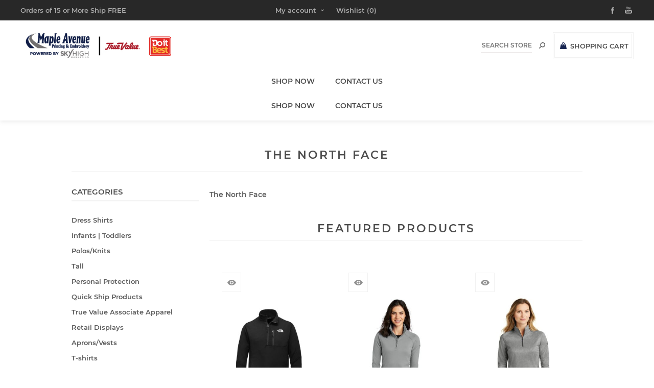

--- FILE ---
content_type: text/html; charset=utf-8
request_url: https://tv.mapleavenue.com/custom-embroidered-the-north-face
body_size: 14506
content:

<!DOCTYPE html>
<html lang="en"  class="html-manufacturer-page">
<head>
    <script>
        (function (w, d, s, l, i) {
            w[l] = w[l] || []; w[l].push({
                'gtm.start':
                    new Date().getTime(), event: 'gtm.js'
            }); var f = d.getElementsByTagName(s)[0],
                j = d.createElement(s), dl = l != 'dataLayer' ? '&l=' + l : ''; j.async = true; j.src =
                    'https://www.googletagmanager.com/gtm.js?id=' + i + dl; f.parentNode.insertBefore(j, f);
        })(window, document, 'script', 'dataLayer', 'GTM-MPD36JM');</script>
    <!-- End Google Tag Manager -->

    <title>True Value Apparel. The North Face - Brand products</title>
    <meta http-equiv="Content-type" content="text/html;charset=UTF-8" />
    <meta name="description" content="The North Face - Brand products" />
    <meta name="keywords" content="The North Face - Brand products" />
    <meta name="generator" content="nopCommerce" />
    <meta name="viewport" content="width=device-width, initial-scale=1" />
    <meta name="host" content="https://tv.mapleavenue.com/custom-embroidered-the-north-face" />
        <meta name="Robots" CONTENT="noindex, nofollow">

    <link href='https://fonts.googleapis.com/css?family=Noto+Sans:400,700&display=swap' rel='stylesheet' type='text/css'>

    
    
          <link href="https://maxcdn.bootstrapcdn.com/bootstrap/4.1.1/css/bootstrap.min.css" rel="stylesheet" id="bootstrap-css">
  <link rel="stylesheet" href="https://cdnjs.cloudflare.com/ajax/libs/owl-carousel/1.3.3/owl.carousel.min.css">
<link rel="stylesheet" href="https://cdnjs.cloudflare.com/ajax/libs/owl-carousel/1.3.3/owl.theme.min.css">
<link rel="stylesheet" href="https://cdnjs.cloudflare.com/ajax/libs/font-awesome/4.7.0/css/font-awesome.min.css">

    
    
    <link href="/Themes/Uptown/Content/css/styles.css" rel="stylesheet" type="text/css" />
<link href="/Themes/Uptown/Content/css/tables.css" rel="stylesheet" type="text/css" />
<link href="/Themes/Uptown/Content/css/mobile.css" rel="stylesheet" type="text/css" />
<link href="/Themes/Uptown/Content/css/customstyle.css" rel="stylesheet" type="text/css" />
<link href="/Themes/Uptown/Content/css/480.css" rel="stylesheet" type="text/css" />
<link href="/Themes/Uptown/Content/css/768.css" rel="stylesheet" type="text/css" />
<link href="/Themes/Uptown/Content/css/1024.css" rel="stylesheet" type="text/css" />
<link href="/Themes/Uptown/Content/css/1280.css" rel="stylesheet" type="text/css" />
<link href="/Plugins/SevenSpikes.Core/Styles/perfect-scrollbar.min.css" rel="stylesheet" type="text/css" />
<link href="/Themes/Uptown/Content/css/theme.custom-3.css" rel="stylesheet" type="text/css" />
<link href="/Themes/Uptown/Content/css/theme.custom-2.css" rel="stylesheet" type="text/css" />
<link href="/Themes/Uptown/Content/css/theme.custom-1.css" rel="stylesheet" type="text/css" />
<link href="/Plugins/SevenSpikes.Nop.Plugins.AjaxFilters/Themes/Uptown/Content/AjaxFilters.css" rel="stylesheet" type="text/css" />
<link href="/Plugins/SevenSpikes.Nop.Plugins.MegaMenu/Themes/Uptown/Content/MegaMenu.css" rel="stylesheet" type="text/css" />
<link href="/Plugins/SevenSpikes.Nop.Plugins.ProductRibbons/Styles/Ribbons.common.css" rel="stylesheet" type="text/css" />
<link href="/Plugins/SevenSpikes.Nop.Plugins.ProductRibbons/Themes/Uptown/Content/Ribbons.css" rel="stylesheet" type="text/css" />
<link href="/Plugins/SevenSpikes.Nop.Plugins.QuickView/Themes/Uptown/Content/QuickView.css" rel="stylesheet" type="text/css" />
<link href="/lib_npm/fine-uploader/fine-uploader/fine-uploader.min.css" rel="stylesheet" type="text/css" />

    
    
    
    
    <link rel="shortcut icon" href="/icons/icons_10/favicon.ico">
    
    <!--Powered by nopCommerce - https://www.nopCommerce.com-->
</head>
<body class=" notAndroid23  ">
    <!-- Google Tag Manager (noscript) -->
    <noscript>
        <iframe src="https://www.googletagmanager.com/ns.html?id=GTM-MPD36JM"
                height="0" width="0" style="display:none;visibility:hidden"></iframe>
    </noscript>
    <!-- End Google Tag Manager (noscript) -->

    <div class=" loader-overlay">
        <div class="loader"></div>
    </div>
    



<div class="ajax-loading-block-window" style="display: none">
</div>
<div id="dialog-notifications-success" title="Notification" style="display:none;">
</div>
<div id="dialog-notifications-error" title="Error" style="display:none;">
</div>
<div id="dialog-notifications-warning" title="Warning" style="display:none;">
</div>
<div id="bar-notification" class="bar-notification-container" data-close="Close">
</div>



<!--[if lt IE 9]>
    <div style="clear:both;height:59px;text-align:center;position:relative;">
        <a href="http://www.microsoft.com/windows/internet-explorer/default.aspx" target="_blank">
            <img src="/Themes/Uptown/Content/img/ie_warning.jpg" height="42" width="820" alt="You are using an outdated browser. For a faster, safer browsing experience, upgrade for free today." />
        </a>
    </div>
<![endif]-->




<div class="master-wrapper-page items-per-row-three two-columns">
    

    <div class="overlayOffCanvas"></div>

    

<div class="header header-1">
    
    <div class="header-upper">
        <div class="header-centering">
            <div class="header-welcome-message">
                Orders of 15 or More Ship FREE
            </div>




<ul class="header-social-icons" style="margin-bottom: 0;">
    
    
        <li><a target="_blank" class="facebook" href=" https://www.facebook.com/mapleavenue" rel="noopener noreferrer"></a></li>
    
    
    
    
        <li><a target="_blank" class="youtube" href="https://www.youtube.com/channel/UCJAilO_eFt4Jd3fH-RpMBXw" rel="noopener noreferrer"></a></li>
    
    
</ul>            <div class="header-upper-centering">
                <div class="header-links-selectors-wrapper">
                    <div class="header-links-wrapper">
                        
<div class="header-links">
    
    <div class="my-account-dropdown-wrapper">
            <a href="/login" class="my-account-opener login-link">My account</a>
        <div class="my-account-dropdown">
                <ul>
                    <li><a href="/login?returnUrl=%2Fcustom-embroidered-the-north-face" class="ico-login">Log in</a></li>
                        <li><a href="/register?returnUrl=%2Fcustom-embroidered-the-north-face" class="ico-register">Register</a></li>
                </ul>
        </div>
    </div>
    
        <a href="/wishlist" class="ico-wishlist">
            <span class="wishlist-label">Wishlist</span>
            <span class="wishlist-qty">(0)</span>
        </a>



        
</div>

                    </div>

                    <div class="header-selectors-wrapper">
                        
                        
                        
                        
                    </div>
                </div>
            </div>
        </div>
    </div>

    <div class="header-lower">
        <div class="header-centering">
            <div class="header-logo">
                


<a href="/" class="logo">
        <img title="" alt="tv.mapleavenue.com" src="https://platform-maple-nop-prod.s3.us-east-2.amazonaws.com/images/thumbs/13982147_company-stores-TV.jpeg">
</a>
            </div>

            <div class="header-cart-search-wrapper">

                


<div class="cart-wrapper" id="flyout-cart" data-removeItemFromCartUrl="/UptownTheme/RemoveItemFromCart" data-flyoutCartUrl="/UptownTheme/FlyoutShoppingCart">
    <div id="topcartlink">
        <a href="/cart" class="ico-cart">
            <span class="cart-label">Shopping cart</span>
        </a>
        <a href="/cart" title="$0.00" class=" ico-cart-total">
            <span class="cart-total"><strong>$0.00</strong></span>
        </a>
    </div>
    <div class="flyout-cart">
        <div class="mini-shopping-cart">
            <div class="count">
                    <div class="no-items-message">
                        You have no items in your shopping cart.
                    </div>
            </div>
        </div>
    </div>
</div>  

                <div class="search-box store-search-box">
                    <form method="get" id="small-search-box-form" action="/search">
        <input type="text" class="search-box-text" id="small-searchterms" autocomplete="off" name="q" placeholder="Search store" aria-label="Search store" />
        <button type="submit" class="button-1 search-box-button">Search</button>
            
</form>
                </div>
            </div>

                <div class="header-menu-wrapper">
                    <div class="header-menu">
                        <div class="close-menu">
                            <span>Close</span>
                        </div>



    <ul class="mega-menu span {   background-color: #f18973; }"
        data-isRtlEnabled="false"
        data-enableClickForDropDown="false">


<li class=" has-sublist">

    <a href="/custom-embroidered-polos" class="with-subcategories" title="Shop Now" ><span> Shop Now</span></a>

        <div class="plus-button"></div>
        <div class="sublist-wrap">
            <ul class="sublist">
                <li class="back-button">
                    <span>Back</span>
                </li>


<li class=" ">

    <a href="/true-value-store-uniforms-quickship" class="" title="Quick Ship Products" ><span> Quick Ship Products</span></a>

</li>



<li class=" has-sublist">

    <a href="/true-value-associate-apparel" class="with-subcategories" title="True Value Associate Apparel" ><span> True Value Associate Apparel</span></a>

        <div class="plus-button"></div>
        <div class="sublist-wrap">
            <ul class="sublist">
                <li class="back-button">
                    <span>Back</span>
                </li>


<li class=" ">

    <a href="/mens-true-value-associate-apparel" class="" title="Mens" ><span> Mens</span></a>

</li>



<li class=" ">

    <a href="/ladies-true-value-associate-apparel" class="" title="Ladies" ><span> Ladies</span></a>

</li>



<li class=" ">

    <a href="https://platform-maple-nop-prod.s3.us-east-2.amazonaws.com//customfiles/Associate-Size-Chart.pdf" class="" title="Associate Size Chart &amp; Embroidery Colorways"  target="_blank" ><span> Associate Size Chart &amp; Embroidery Colorways</span></a>

</li>

            </ul>
        </div>
</li>



<li class=" ">

    <a href="/custom-embroidered-polos" class="" title="Polos/Knits" ><span> Polos/Knits</span></a>

</li>



<li class=" ">

    <a href="/t-shirts" class="" title="T-shirts" ><span> T-shirts</span></a>

</li>



<li class=" ">

    <a href="/custom-sweatshirts-fleece" class="" title="Sweatshirts/Fleece" ><span> Sweatshirts/Fleece</span></a>

</li>



<li class=" ">

    <a href="/custom-vests-aprons" class="" title="Aprons/Vests" ><span> Aprons/Vests</span></a>

</li>



<li class=" ">

    <a href="/custom-activewear" class="" title="Activewear" ><span> Activewear</span></a>

</li>



<li class=" ">

    <a href="/custom-outerwear-jackets" class="" title="Outerwear" ><span> Outerwear</span></a>

</li>



<li class=" ">

    <a href="/workwear" class="" title="Workwear" ><span> Workwear</span></a>

</li>



<li class=" ">

    <a href="/custom-embroidered-hats" class="" title="Hats" ><span> Hats</span></a>

</li>



<li class=" ">

    <a href="/bags" class="" title="Bags and Accessories" ><span> Bags and Accessories</span></a>

</li>



<li class=" ">

    <a href="/tall" class="" title="Tall" ><span> Tall</span></a>

</li>



<li class=" ">

    <a href="/ladies-womens" class="" title="Ladies/Womens" ><span> Ladies/Womens</span></a>

</li>



<li class=" ">

    <a href="/woven-shirts-2" class="" title="Dress Shirts" ><span> Dress Shirts</span></a>

</li>



<li class=" ">

    <a href="/youth" class="" title="Youth" ><span> Youth</span></a>

</li>



<li class=" ">

    <a href="/infants-toddlers" class="" title="Infants | Toddlers" ><span> Infants | Toddlers</span></a>

</li>

            </ul>
        </div>
</li>



<li class=" ">

    <a href="/contact-us" class="" title="Contact Us" ><span> Contact Us</span></a>

</li>


        
    </ul>
    <div class="menu-title"><span>Menu</span></div>
    <ul class="mega-menu-responsive span {   background-color: #f18973; }">


<li class=" has-sublist">

    <a href="/custom-embroidered-polos" class="with-subcategories" title="Shop Now" ><span> Shop Now</span></a>

        <div class="plus-button"></div>
        <div class="sublist-wrap">
            <ul class="sublist">
                <li class="back-button">
                    <span>Back</span>
                </li>


<li class=" ">

    <a href="/true-value-store-uniforms-quickship" class="" title="Quick Ship Products" ><span> Quick Ship Products</span></a>

</li>



<li class=" has-sublist">

    <a href="/true-value-associate-apparel" class="with-subcategories" title="True Value Associate Apparel" ><span> True Value Associate Apparel</span></a>

        <div class="plus-button"></div>
        <div class="sublist-wrap">
            <ul class="sublist">
                <li class="back-button">
                    <span>Back</span>
                </li>


<li class=" ">

    <a href="/mens-true-value-associate-apparel" class="" title="Mens" ><span> Mens</span></a>

</li>



<li class=" ">

    <a href="/ladies-true-value-associate-apparel" class="" title="Ladies" ><span> Ladies</span></a>

</li>



<li class=" ">

    <a href="https://platform-maple-nop-prod.s3.us-east-2.amazonaws.com//customfiles/Associate-Size-Chart.pdf" class="" title="Associate Size Chart &amp; Embroidery Colorways"  target="_blank" ><span> Associate Size Chart &amp; Embroidery Colorways</span></a>

</li>

            </ul>
        </div>
</li>



<li class=" ">

    <a href="/custom-embroidered-polos" class="" title="Polos/Knits" ><span> Polos/Knits</span></a>

</li>



<li class=" ">

    <a href="/t-shirts" class="" title="T-shirts" ><span> T-shirts</span></a>

</li>



<li class=" ">

    <a href="/custom-sweatshirts-fleece" class="" title="Sweatshirts/Fleece" ><span> Sweatshirts/Fleece</span></a>

</li>



<li class=" ">

    <a href="/custom-vests-aprons" class="" title="Aprons/Vests" ><span> Aprons/Vests</span></a>

</li>



<li class=" ">

    <a href="/custom-activewear" class="" title="Activewear" ><span> Activewear</span></a>

</li>



<li class=" ">

    <a href="/custom-outerwear-jackets" class="" title="Outerwear" ><span> Outerwear</span></a>

</li>



<li class=" ">

    <a href="/workwear" class="" title="Workwear" ><span> Workwear</span></a>

</li>



<li class=" ">

    <a href="/custom-embroidered-hats" class="" title="Hats" ><span> Hats</span></a>

</li>



<li class=" ">

    <a href="/bags" class="" title="Bags and Accessories" ><span> Bags and Accessories</span></a>

</li>



<li class=" ">

    <a href="/tall" class="" title="Tall" ><span> Tall</span></a>

</li>



<li class=" ">

    <a href="/ladies-womens" class="" title="Ladies/Womens" ><span> Ladies/Womens</span></a>

</li>



<li class=" ">

    <a href="/woven-shirts-2" class="" title="Dress Shirts" ><span> Dress Shirts</span></a>

</li>



<li class=" ">

    <a href="/youth" class="" title="Youth" ><span> Youth</span></a>

</li>



<li class=" ">

    <a href="/infants-toddlers" class="" title="Infants | Toddlers" ><span> Infants | Toddlers</span></a>

</li>

            </ul>
        </div>
</li>



<li class=" ">

    <a href="/contact-us" class="" title="Contact Us" ><span> Contact Us</span></a>

</li>


        
    </ul>
    <ul class="mega-menu span {   background-color: #f18973; }"
        data-isRtlEnabled="false"
        data-enableClickForDropDown="false">


<li class=" has-sublist">

    <a href="/custom-embroidered-polos" class="with-subcategories" title="Shop Now" ><span> Shop Now</span></a>

        <div class="plus-button"></div>
        <div class="sublist-wrap">
            <ul class="sublist">
                <li class="back-button">
                    <span>Back</span>
                </li>


<li class=" ">

    <a href="/true-value-store-uniforms-quickship" class="" title="Quick Ship Products" ><span> Quick Ship Products</span></a>

</li>



<li class=" has-sublist">

    <a href="/true-value-associate-apparel" class="with-subcategories" title="True Value Associate Apparel" ><span> True Value Associate Apparel</span></a>

        <div class="plus-button"></div>
        <div class="sublist-wrap">
            <ul class="sublist">
                <li class="back-button">
                    <span>Back</span>
                </li>


<li class=" ">

    <a href="/mens-true-value-associate-apparel" class="" title="Mens" ><span> Mens</span></a>

</li>



<li class=" ">

    <a href="/ladies-true-value-associate-apparel" class="" title="Ladies" ><span> Ladies</span></a>

</li>



<li class=" ">

    <a href="https://platform-maple-nop-prod.s3.us-east-2.amazonaws.com//customfiles/Associate-Size-Chart.pdf" class="" title="Associate Size Chart &amp; Embroidery Colorways"  target="_blank" ><span> Associate Size Chart &amp; Embroidery Colorways</span></a>

</li>

            </ul>
        </div>
</li>



<li class=" ">

    <a href="/custom-embroidered-polos" class="" title="Polos/Knits" ><span> Polos/Knits</span></a>

</li>



<li class=" ">

    <a href="/t-shirts" class="" title="T-shirts" ><span> T-shirts</span></a>

</li>



<li class=" ">

    <a href="/custom-sweatshirts-fleece" class="" title="Sweatshirts/Fleece" ><span> Sweatshirts/Fleece</span></a>

</li>



<li class=" ">

    <a href="/custom-vests-aprons" class="" title="Aprons/Vests" ><span> Aprons/Vests</span></a>

</li>



<li class=" ">

    <a href="/custom-activewear" class="" title="Activewear" ><span> Activewear</span></a>

</li>



<li class=" ">

    <a href="/custom-outerwear-jackets" class="" title="Outerwear" ><span> Outerwear</span></a>

</li>



<li class=" ">

    <a href="/workwear" class="" title="Workwear" ><span> Workwear</span></a>

</li>



<li class=" ">

    <a href="/custom-embroidered-hats" class="" title="Hats" ><span> Hats</span></a>

</li>



<li class=" ">

    <a href="/bags" class="" title="Bags and Accessories" ><span> Bags and Accessories</span></a>

</li>



<li class=" ">

    <a href="/tall" class="" title="Tall" ><span> Tall</span></a>

</li>



<li class=" ">

    <a href="/ladies-womens" class="" title="Ladies/Womens" ><span> Ladies/Womens</span></a>

</li>



<li class=" ">

    <a href="/woven-shirts-2" class="" title="Dress Shirts" ><span> Dress Shirts</span></a>

</li>



<li class=" ">

    <a href="/youth" class="" title="Youth" ><span> Youth</span></a>

</li>



<li class=" ">

    <a href="/infants-toddlers" class="" title="Infants | Toddlers" ><span> Infants | Toddlers</span></a>

</li>

            </ul>
        </div>
</li>



<li class=" ">

    <a href="/contact-us" class="" title="Contact Us" ><span> Contact Us</span></a>

</li>


        
    </ul>
    <div class="menu-title"><span>Menu</span></div>
    <ul class="mega-menu-responsive span {   background-color: #f18973; }">


<li class=" has-sublist">

    <a href="/custom-embroidered-polos" class="with-subcategories" title="Shop Now" ><span> Shop Now</span></a>

        <div class="plus-button"></div>
        <div class="sublist-wrap">
            <ul class="sublist">
                <li class="back-button">
                    <span>Back</span>
                </li>


<li class=" ">

    <a href="/true-value-store-uniforms-quickship" class="" title="Quick Ship Products" ><span> Quick Ship Products</span></a>

</li>



<li class=" has-sublist">

    <a href="/true-value-associate-apparel" class="with-subcategories" title="True Value Associate Apparel" ><span> True Value Associate Apparel</span></a>

        <div class="plus-button"></div>
        <div class="sublist-wrap">
            <ul class="sublist">
                <li class="back-button">
                    <span>Back</span>
                </li>


<li class=" ">

    <a href="/mens-true-value-associate-apparel" class="" title="Mens" ><span> Mens</span></a>

</li>



<li class=" ">

    <a href="/ladies-true-value-associate-apparel" class="" title="Ladies" ><span> Ladies</span></a>

</li>



<li class=" ">

    <a href="https://platform-maple-nop-prod.s3.us-east-2.amazonaws.com//customfiles/Associate-Size-Chart.pdf" class="" title="Associate Size Chart &amp; Embroidery Colorways"  target="_blank" ><span> Associate Size Chart &amp; Embroidery Colorways</span></a>

</li>

            </ul>
        </div>
</li>



<li class=" ">

    <a href="/custom-embroidered-polos" class="" title="Polos/Knits" ><span> Polos/Knits</span></a>

</li>



<li class=" ">

    <a href="/t-shirts" class="" title="T-shirts" ><span> T-shirts</span></a>

</li>



<li class=" ">

    <a href="/custom-sweatshirts-fleece" class="" title="Sweatshirts/Fleece" ><span> Sweatshirts/Fleece</span></a>

</li>



<li class=" ">

    <a href="/custom-vests-aprons" class="" title="Aprons/Vests" ><span> Aprons/Vests</span></a>

</li>



<li class=" ">

    <a href="/custom-activewear" class="" title="Activewear" ><span> Activewear</span></a>

</li>



<li class=" ">

    <a href="/custom-outerwear-jackets" class="" title="Outerwear" ><span> Outerwear</span></a>

</li>



<li class=" ">

    <a href="/workwear" class="" title="Workwear" ><span> Workwear</span></a>

</li>



<li class=" ">

    <a href="/custom-embroidered-hats" class="" title="Hats" ><span> Hats</span></a>

</li>



<li class=" ">

    <a href="/bags" class="" title="Bags and Accessories" ><span> Bags and Accessories</span></a>

</li>



<li class=" ">

    <a href="/tall" class="" title="Tall" ><span> Tall</span></a>

</li>



<li class=" ">

    <a href="/ladies-womens" class="" title="Ladies/Womens" ><span> Ladies/Womens</span></a>

</li>



<li class=" ">

    <a href="/woven-shirts-2" class="" title="Dress Shirts" ><span> Dress Shirts</span></a>

</li>



<li class=" ">

    <a href="/youth" class="" title="Youth" ><span> Youth</span></a>

</li>



<li class=" ">

    <a href="/infants-toddlers" class="" title="Infants | Toddlers" ><span> Infants | Toddlers</span></a>

</li>

            </ul>
        </div>
</li>



<li class=" ">

    <a href="/contact-us" class="" title="Contact Us" ><span> Contact Us</span></a>

</li>


        
    </ul>
                        



<ul class="header-social-icons" style="margin-bottom: 0;">
    
    
        <li><a target="_blank" class="facebook" href=" https://www.facebook.com/mapleavenue" rel="noopener noreferrer"></a></li>
    
    
    
    
        <li><a target="_blank" class="youtube" href="https://www.youtube.com/channel/UCJAilO_eFt4Jd3fH-RpMBXw" rel="noopener noreferrer"></a></li>
    
    
</ul>
                    </div>
                </div>

        </div>
    </div>
</div>


    

    <div class="responsive-nav-wrapper-parent">
        <div class="responsive-nav-wrapper">
            <div class="menu-title">
                <span>Menu</span>
            </div>
            <div class="personal-button" id="header-links-opener">
                <span>Personal menu</span>
            </div>
            <div class="account-links" id="account-links">
                <span>My account</span>
            </div>
            <div class="filters-button">
                <span>Filters</span>
            </div>
            <div class="search-wrap">
                <span>Search</span>
            </div>
        </div>
    </div>

    <div class="main-slider-wrapper">



    </div>

    

    <div class="master-wrapper-content">
        


<div id="product-ribbon-info" data-productid="0"
     data-productboxselector=".product-item, .item-holder"
     data-productboxpicturecontainerselector=".picture, .item-picture"
     data-productpagepicturesparentcontainerselector=".product-essential"
     data-productpagebugpicturecontainerselector=".picture"
     data-retrieveproductribbonsurl="/RetrieveProductRibbons">
</div>


<div class="quickViewData" data-productselector=".product-item"
     data-productselectorchild=".picture"
     data-retrievequickviewurl="/quickviewdata"
     data-quickviewbuttontext="Quick View"
     data-quickviewbuttontitle="Quick View"
     data-isquickviewpopupdraggable="False"
     data-enablequickviewpopupoverlay="True"
     data-accordionpanelsheightstyle="content"
     data-getquickviewbuttonroute="/getquickviewbutton">
</div>
        
        <div class="master-column-wrapper">
            




        <div class="center-2">
            
            

<div class="page manufacturer-page">
    <div class="page-title">
        <h1>The North Face</h1>
    </div>
    <div class="page-body">
        
            <div class="manufacturer-description">
                <p>The North Face</p>
            </div>
        
            <div class="product-grid featured-product-grid">
                <div class="title">
                    <strong>Featured products</strong>
                </div>
                <div class="item-grid">
                        <div class="item-box">
                            


<div class="product-item" data-productid="86600">
    <div class="product-item-picture-wrapper">
        <div class="picture">
            <a href="/the-north-face-skyline-12-zip-fleece-nf0a7v63" title="Show details for The North Face Skyline 1/2-Zip Fleece NF0A7V63">



    <img src="[data-uri]"
         data-lazyloadsrc="https://platform-maple-nop-prod.s3.us-east-2.amazonaws.com/images/thumbs/13668016_6f32ca48-08b9-4710-9320-534027f5b206_415.jpeg" alt="TNFBlack" title="Show details for The North Face Skyline 1/2-Zip Fleece NF0A7V63" class="product-image"/>
            </a>
        </div>
        <div class="buttons">
                <button type="button" class="button-2 add-to-wishlist-button" title="Add to wishlist" onclick="AjaxCart.addproducttocart_catalog('/addproducttocart/catalog/86600/2/1');return false;">Add to wishlist</button>
                <button type="button" class="button-2 add-to-compare-list-button" title="Add to compare list" onclick="AjaxCart.addproducttocomparelist('/compareproducts/add/86600');return false;">Add to compare list</button>
                <button type="button" class="button-2 product-box-add-to-cart-button" onclick="AjaxCart.addproducttocart_catalog('/addproducttocart/catalog/86600/1/1');return false;">Add to cart</button>
        </div>
    </div>
    <div class="details">
        <div class="sku color-theme">
            NF0A7V63
        </div>
        <h2 class="product-title">
            <a href="/the-north-face-skyline-12-zip-fleece-nf0a7v63">The North Face Skyline 1/2-Zip Fleece NF0A7V63</a>
        </h2>
        <div class="add-info">
            
            <div class="prices">
                <span class="price actual-price"></span>
            </div>
            

            
        </div>
        <div class="attribute-squares-wrapper"></div>
    </div>
</div>
                        </div>
                        <div class="item-box">
                            


<div class="product-item" data-productid="88662">
    <div class="product-item-picture-wrapper">
        <div class="picture">
            <a href="/ladies-associate-north-face-mountain-peaks-14-zip-fleece-nf0a47fc-copy" title="Show details for Ladies Associate North Face Mountain Peaks 1/4-Zip Fleece NF0A47FC">



    <img src="[data-uri]"
         data-lazyloadsrc="https://platform-maple-nop-prod.s3.us-east-2.amazonaws.com/images/thumbs/13946030_ladies-associate-north-face-mountain-peaks-14-zip-fleece-nf0a47fc-copy_415.jpeg" alt="Mid Grey" title="Show details for Ladies Associate North Face Mountain Peaks 1/4-Zip Fleece NF0A47FC" class="product-image"/>
            </a>
        </div>
        <div class="buttons">
                <button type="button" class="button-2 add-to-wishlist-button" title="Add to wishlist" onclick="AjaxCart.addproducttocart_catalog('/addproducttocart/catalog/88662/2/1');return false;">Add to wishlist</button>
                <button type="button" class="button-2 add-to-compare-list-button" title="Add to compare list" onclick="AjaxCart.addproducttocomparelist('/compareproducts/add/88662');return false;">Add to compare list</button>
                <button type="button" class="button-2 product-box-add-to-cart-button" onclick="AjaxCart.addproducttocart_catalog('/addproducttocart/catalog/88662/1/1');return false;">Add to cart</button>
        </div>
    </div>
    <div class="details">
        <div class="sku color-theme">
            NF0A47FC
        </div>
        <h2 class="product-title">
            <a href="/ladies-associate-north-face-mountain-peaks-14-zip-fleece-nf0a47fc-copy">Ladies Associate North Face Mountain Peaks 1/4-Zip Fleece NF0A47FC</a>
        </h2>
        <div class="add-info">
            
            <div class="prices">
                <span class="price actual-price"></span>
            </div>
            

            
        </div>
        <div class="attribute-squares-wrapper"></div>
    </div>
</div>
                        </div>
                        <div class="item-box">
                            


<div class="product-item" data-productid="88663">
    <div class="product-item-picture-wrapper">
        <div class="picture">
            <a href="/ladies-associate-north-face-tech-14-zip-fleece-nf0a3lhc-copy" title="Show details for Ladies Associate North Face Tech 1/4-Zip Fleece. NF0A3LHC">



    <img src="[data-uri]"
         data-lazyloadsrc="https://platform-maple-nop-prod.s3.us-east-2.amazonaws.com/images/thumbs/13946050_ladies-associate-north-face-tech-14-zip-fleece-nf0a3lhc-copy_415.jpeg" alt="Asphalt Gry He" title="Show details for Ladies Associate North Face Tech 1/4-Zip Fleece. NF0A3LHC" class="product-image"/>
            </a>
        </div>
        <div class="buttons">
                <button type="button" class="button-2 add-to-wishlist-button" title="Add to wishlist" onclick="AjaxCart.addproducttocart_catalog('/addproducttocart/catalog/88663/2/1');return false;">Add to wishlist</button>
                <button type="button" class="button-2 add-to-compare-list-button" title="Add to compare list" onclick="AjaxCart.addproducttocomparelist('/compareproducts/add/88663');return false;">Add to compare list</button>
                <button type="button" class="button-2 product-box-add-to-cart-button" onclick="AjaxCart.addproducttocart_catalog('/addproducttocart/catalog/88663/1/1');return false;">Add to cart</button>
        </div>
    </div>
    <div class="details">
        <div class="sku color-theme">
            NF0A3LHC
        </div>
        <h2 class="product-title">
            <a href="/ladies-associate-north-face-tech-14-zip-fleece-nf0a3lhc-copy">Ladies Associate North Face Tech 1/4-Zip Fleece. NF0A3LHC</a>
        </h2>
        <div class="add-info">
            
            <div class="prices">
                <span class="price actual-price"></span>
            </div>
            

            
        </div>
        <div class="attribute-squares-wrapper"></div>
    </div>
</div>
                        </div>
                        <div class="item-box">
                            


<div class="product-item" data-productid="83485">
    <div class="product-item-picture-wrapper">
        <div class="picture">
            <a href="/the-north-face-traverse-triclimate-3-in-1-jacket-nf0a3vhr-5" title="Show details for The North Face Traverse Triclimate 3-in-1 Jacket. NF0A3VHR">



    <img src="[data-uri]"
         data-lazyloadsrc="https://platform-maple-nop-prod.s3.us-east-2.amazonaws.com/images/thumbs/13939190_53a66855-f879-4571-ad09-9da3027deb89_415.jpeg" alt="Mons Bl/TNF Bk" title="Show details for The North Face Traverse Triclimate 3-in-1 Jacket. NF0A3VHR" class="product-image"/>
            </a>
        </div>
        <div class="buttons">
                <button type="button" class="button-2 add-to-wishlist-button" title="Add to wishlist" onclick="AjaxCart.addproducttocart_catalog('/addproducttocart/catalog/83485/2/1');return false;">Add to wishlist</button>
                <button type="button" class="button-2 add-to-compare-list-button" title="Add to compare list" onclick="AjaxCart.addproducttocomparelist('/compareproducts/add/83485');return false;">Add to compare list</button>
                <button type="button" class="button-2 product-box-add-to-cart-button" onclick="AjaxCart.addproducttocart_catalog('/addproducttocart/catalog/83485/1/1');return false;">Add to cart</button>
        </div>
    </div>
    <div class="details">
        <div class="sku color-theme">
            NF0A3VHR
        </div>
        <h2 class="product-title">
            <a href="/the-north-face-traverse-triclimate-3-in-1-jacket-nf0a3vhr-5">The North Face Traverse Triclimate 3-in-1 Jacket. NF0A3VHR</a>
        </h2>
        <div class="add-info">
            
            <div class="prices">
                <span class="price actual-price"></span>
            </div>
            

            
        </div>
        <div class="attribute-squares-wrapper"></div>
    </div>
</div>
                        </div>
                        <div class="item-box">
                            


<div class="product-item" data-productid="83490">
    <div class="product-item-picture-wrapper">
        <div class="picture">
            <a href="/the-north-face-ladies-high-loft-fleece-nf0a47f9-5" title="Show details for The North Face Ladies High Loft Fleece NF0A47F9">



    <img src="[data-uri]"
         data-lazyloadsrc="https://platform-maple-nop-prod.s3.us-east-2.amazonaws.com/images/thumbs/13938685_0e294a78-7ad5-417e-8ce4-54a4b9fe2848_415.jpeg" alt="TNF Black" title="Show details for The North Face Ladies High Loft Fleece NF0A47F9" class="product-image"/>
            </a>
        </div>
        <div class="buttons">
                <button type="button" class="button-2 add-to-wishlist-button" title="Add to wishlist" onclick="AjaxCart.addproducttocart_catalog('/addproducttocart/catalog/83490/2/1');return false;">Add to wishlist</button>
                <button type="button" class="button-2 add-to-compare-list-button" title="Add to compare list" onclick="AjaxCart.addproducttocomparelist('/compareproducts/add/83490');return false;">Add to compare list</button>
                <button type="button" class="button-2 product-box-add-to-cart-button" onclick="AjaxCart.addproducttocart_catalog('/addproducttocart/catalog/83490/1/1');return false;">Add to cart</button>
        </div>
    </div>
    <div class="details">
        <div class="sku color-theme">
            NF0A47F9
        </div>
        <h2 class="product-title">
            <a href="/the-north-face-ladies-high-loft-fleece-nf0a47f9-5">The North Face Ladies High Loft Fleece NF0A47F9</a>
        </h2>
        <div class="add-info">
            
            <div class="prices">
                <span class="price actual-price"></span>
            </div>
            

            
        </div>
        <div class="attribute-squares-wrapper"></div>
    </div>
</div>
                        </div>
                        <div class="item-box">
                            


<div class="product-item" data-productid="83492">
    <div class="product-item-picture-wrapper">
        <div class="picture">
            <a href="/the-north-face-mountain-peaks-14-zip-fleece-nf0a47fb-5" title="Show details for The North Face Mountain Peaks 1/4-Zip Fleece NF0A47FB">



    <img src="[data-uri]"
         data-lazyloadsrc="https://platform-maple-nop-prod.s3.us-east-2.amazonaws.com/images/thumbs/13938896_47afd80e-9413-451e-8465-46a6aa17c45b_415.jpeg" alt="Mid Grey" title="Show details for The North Face Mountain Peaks 1/4-Zip Fleece NF0A47FB" class="product-image"/>
            </a>
        </div>
        <div class="buttons">
                <button type="button" class="button-2 add-to-wishlist-button" title="Add to wishlist" onclick="AjaxCart.addproducttocart_catalog('/addproducttocart/catalog/83492/2/1');return false;">Add to wishlist</button>
                <button type="button" class="button-2 add-to-compare-list-button" title="Add to compare list" onclick="AjaxCart.addproducttocomparelist('/compareproducts/add/83492');return false;">Add to compare list</button>
                <button type="button" class="button-2 product-box-add-to-cart-button" onclick="AjaxCart.addproducttocart_catalog('/addproducttocart/catalog/83492/1/1');return false;">Add to cart</button>
        </div>
    </div>
    <div class="details">
        <div class="sku color-theme">
            NF0A47FB
        </div>
        <h2 class="product-title">
            <a href="/the-north-face-mountain-peaks-14-zip-fleece-nf0a47fb-5">The North Face Mountain Peaks 1/4-Zip Fleece NF0A47FB</a>
        </h2>
        <div class="add-info">
            
            <div class="prices">
                <span class="price actual-price"></span>
            </div>
            

            
        </div>
        <div class="attribute-squares-wrapper"></div>
    </div>
</div>
                        </div>
                        <div class="item-box">
                            


<div class="product-item" data-productid="83474">
    <div class="product-item-picture-wrapper">
        <div class="picture">
            <a href="/the-north-face-mountain-peaks-full-zip-fleece-jacket-nf0a47fd-5" title="Show details for The North Face Mountain Peaks Full-Zip Fleece Jacket NF0A47FD">



    <img src="[data-uri]"
         data-lazyloadsrc="https://platform-maple-nop-prod.s3.us-east-2.amazonaws.com/images/thumbs/13938916_0244dcc8-52a7-4849-b0e0-e8055fbb2f9c_415.jpeg" alt="Asphalt Grey" title="Show details for The North Face Mountain Peaks Full-Zip Fleece Jacket NF0A47FD" class="product-image"/>
            </a>
        </div>
        <div class="buttons">
                <button type="button" class="button-2 add-to-wishlist-button" title="Add to wishlist" onclick="AjaxCart.addproducttocart_catalog('/addproducttocart/catalog/83474/2/1');return false;">Add to wishlist</button>
                <button type="button" class="button-2 add-to-compare-list-button" title="Add to compare list" onclick="AjaxCart.addproducttocomparelist('/compareproducts/add/83474');return false;">Add to compare list</button>
                <button type="button" class="button-2 product-box-add-to-cart-button" onclick="AjaxCart.addproducttocart_catalog('/addproducttocart/catalog/83474/1/1');return false;">Add to cart</button>
        </div>
    </div>
    <div class="details">
        <div class="sku color-theme">
            NF0A47FD
        </div>
        <h2 class="product-title">
            <a href="/the-north-face-mountain-peaks-full-zip-fleece-jacket-nf0a47fd-5">The North Face Mountain Peaks Full-Zip Fleece Jacket NF0A47FD</a>
        </h2>
        <div class="add-info">
            
            <div class="prices">
                <span class="price actual-price"></span>
            </div>
            

            
        </div>
        <div class="attribute-squares-wrapper"></div>
    </div>
</div>
                        </div>
                        <div class="item-box">
                            


<div class="product-item" data-productid="83475">
    <div class="product-item-picture-wrapper">
        <div class="picture">
            <a href="/the-north-face-ladies-mountain-peaks-full-zip-fleece-jacket-nf0a47fe-5" title="Show details for The North Face Ladies Mountain Peaks Full-Zip Fleece Jacket NF0A47FE">



    <img src="[data-uri]"
         data-lazyloadsrc="https://platform-maple-nop-prod.s3.us-east-2.amazonaws.com/images/thumbs/13938713_bea30214-8687-4595-a279-2f3a1f7fdde2_415.jpeg" alt="Asphalt Grey" title="Show details for The North Face Ladies Mountain Peaks Full-Zip Fleece Jacket NF0A47FE" class="product-image"/>
            </a>
        </div>
        <div class="buttons">
                <button type="button" class="button-2 add-to-wishlist-button" title="Add to wishlist" onclick="AjaxCart.addproducttocart_catalog('/addproducttocart/catalog/83475/2/1');return false;">Add to wishlist</button>
                <button type="button" class="button-2 add-to-compare-list-button" title="Add to compare list" onclick="AjaxCart.addproducttocomparelist('/compareproducts/add/83475');return false;">Add to compare list</button>
                <button type="button" class="button-2 product-box-add-to-cart-button" onclick="AjaxCart.addproducttocart_catalog('/addproducttocart/catalog/83475/1/1');return false;">Add to cart</button>
        </div>
    </div>
    <div class="details">
        <div class="sku color-theme">
            NF0A47FE
        </div>
        <h2 class="product-title">
            <a href="/the-north-face-ladies-mountain-peaks-full-zip-fleece-jacket-nf0a47fe-5">The North Face Ladies Mountain Peaks Full-Zip Fleece Jacket NF0A47FE</a>
        </h2>
        <div class="add-info">
            
            <div class="prices">
                <span class="price actual-price"></span>
            </div>
            

            
        </div>
        <div class="attribute-squares-wrapper"></div>
    </div>
</div>
                        </div>
                        <div class="item-box">
                            


<div class="product-item" data-productid="83467">
    <div class="product-item-picture-wrapper">
        <div class="picture">
            <a href="/the-north-face-ladies-everyday-insulated-jacket-nf0a529l-5" title="Show details for The North Face Ladies Everyday Insulated Jacket. NF0A529L">



    <img src="[data-uri]"
         data-lazyloadsrc="https://platform-maple-nop-prod.s3.us-east-2.amazonaws.com/images/thumbs/13938665_1e8bf906-c199-4a03-b2d0-71f830e3a8ee_415.jpeg" alt="Shady Blue" title="Show details for The North Face Ladies Everyday Insulated Jacket. NF0A529L" class="product-image"/>
            </a>
        </div>
        <div class="buttons">
                <button type="button" class="button-2 add-to-wishlist-button" title="Add to wishlist" onclick="AjaxCart.addproducttocart_catalog('/addproducttocart/catalog/83467/2/1');return false;">Add to wishlist</button>
                <button type="button" class="button-2 add-to-compare-list-button" title="Add to compare list" onclick="AjaxCart.addproducttocomparelist('/compareproducts/add/83467');return false;">Add to compare list</button>
                <button type="button" class="button-2 product-box-add-to-cart-button" onclick="AjaxCart.addproducttocart_catalog('/addproducttocart/catalog/83467/1/1');return false;">Add to cart</button>
        </div>
    </div>
    <div class="details">
        <div class="sku color-theme">
            NF0A529L
        </div>
        <h2 class="product-title">
            <a href="/the-north-face-ladies-everyday-insulated-jacket-nf0a529l-5">The North Face Ladies Everyday Insulated Jacket. NF0A529L</a>
        </h2>
        <div class="add-info">
            
            <div class="prices">
                <span class="price actual-price"></span>
            </div>
            

            
        </div>
        <div class="attribute-squares-wrapper"></div>
    </div>
</div>
                        </div>
                        <div class="item-box">
                            


<div class="product-item" data-productid="83468">
    <div class="product-item-picture-wrapper">
        <div class="picture">
            <a href="/the-north-face-ladies-city-trench-nf0a529o-5" title="Show details for The North Face Ladies City Trench. NF0A529O">



    <img src="[data-uri]"
         data-lazyloadsrc="https://platform-maple-nop-prod.s3.us-east-2.amazonaws.com/images/thumbs/13938645_b7bbe02d-9d07-4bb0-aba1-1d08a3fa0d5c_415.jpeg" alt="TNF Black" title="Show details for The North Face Ladies City Trench. NF0A529O" class="product-image"/>
            </a>
        </div>
        <div class="buttons">
                <button type="button" class="button-2 add-to-wishlist-button" title="Add to wishlist" onclick="AjaxCart.addproducttocart_catalog('/addproducttocart/catalog/83468/2/1');return false;">Add to wishlist</button>
                <button type="button" class="button-2 add-to-compare-list-button" title="Add to compare list" onclick="AjaxCart.addproducttocomparelist('/compareproducts/add/83468');return false;">Add to compare list</button>
                <button type="button" class="button-2 product-box-add-to-cart-button" onclick="AjaxCart.addproducttocart_catalog('/addproducttocart/catalog/83468/1/1');return false;">Add to cart</button>
        </div>
    </div>
    <div class="details">
        <div class="sku color-theme">
            NF0A529O
        </div>
        <h2 class="product-title">
            <a href="/the-north-face-ladies-city-trench-nf0a529o-5">The North Face Ladies City Trench. NF0A529O</a>
        </h2>
        <div class="add-info">
            
            <div class="prices">
                <span class="price actual-price"></span>
            </div>
            

            
        </div>
        <div class="attribute-squares-wrapper"></div>
    </div>
</div>
                        </div>
                        <div class="item-box">
                            


<div class="product-item" data-productid="83469">
    <div class="product-item-picture-wrapper">
        <div class="picture">
            <a href="/the-north-face-city-parka-nf0a529p-5" title="Show details for The North Face City Parka. NF0A529P">



    <img src="[data-uri]"
         data-lazyloadsrc="https://platform-maple-nop-prod.s3.us-east-2.amazonaws.com/images/thumbs/13938466_070dcee9-19be-4f7f-8bd1-4f55ea5f16eb_415.jpeg" alt="TNF Black" title="Show details for The North Face City Parka. NF0A529P" class="product-image"/>
            </a>
        </div>
        <div class="buttons">
                <button type="button" class="button-2 add-to-wishlist-button" title="Add to wishlist" onclick="AjaxCart.addproducttocart_catalog('/addproducttocart/catalog/83469/2/1');return false;">Add to wishlist</button>
                <button type="button" class="button-2 add-to-compare-list-button" title="Add to compare list" onclick="AjaxCart.addproducttocomparelist('/compareproducts/add/83469');return false;">Add to compare list</button>
                <button type="button" class="button-2 product-box-add-to-cart-button" onclick="AjaxCart.addproducttocart_catalog('/addproducttocart/catalog/83469/1/1');return false;">Add to cart</button>
        </div>
    </div>
    <div class="details">
        <div class="sku color-theme">
            NF0A529P
        </div>
        <h2 class="product-title">
            <a href="/the-north-face-city-parka-nf0a529p-5">The North Face City Parka. NF0A529P</a>
        </h2>
        <div class="add-info">
            
            <div class="prices">
                <span class="price actual-price"></span>
            </div>
            

            
        </div>
        <div class="attribute-squares-wrapper"></div>
    </div>
</div>
                        </div>
                        <div class="item-box">
                            


<div class="product-item" data-productid="83455">
    <div class="product-item-picture-wrapper">
        <div class="picture">
            <a href="/the-north-face-castle-rock-soft-shell-jacket-nf0a552z-5" title="Show details for The North Face Castle Rock Soft Shell Jacket. NF0A552Z">



    <img src="[data-uri]"
         data-lazyloadsrc="https://platform-maple-nop-prod.s3.us-east-2.amazonaws.com/images/thumbs/13938436_644fcf37-caa2-4e9f-b06a-210431909cd3_415.jpeg" alt="Asphalt Grey" title="Show details for The North Face Castle Rock Soft Shell Jacket. NF0A552Z" class="product-image"/>
            </a>
        </div>
        <div class="buttons">
                <button type="button" class="button-2 add-to-wishlist-button" title="Add to wishlist" onclick="AjaxCart.addproducttocart_catalog('/addproducttocart/catalog/83455/2/1');return false;">Add to wishlist</button>
                <button type="button" class="button-2 add-to-compare-list-button" title="Add to compare list" onclick="AjaxCart.addproducttocomparelist('/compareproducts/add/83455');return false;">Add to compare list</button>
                <button type="button" class="button-2 product-box-add-to-cart-button" onclick="AjaxCart.addproducttocart_catalog('/addproducttocart/catalog/83455/1/1');return false;">Add to cart</button>
        </div>
    </div>
    <div class="details">
        <div class="sku color-theme">
            NF0A552Z
        </div>
        <h2 class="product-title">
            <a href="/the-north-face-castle-rock-soft-shell-jacket-nf0a552z-5">The North Face Castle Rock Soft Shell Jacket. NF0A552Z</a>
        </h2>
        <div class="add-info">
            
            <div class="prices">
                <span class="price actual-price"></span>
            </div>
            

            
        </div>
        <div class="attribute-squares-wrapper"></div>
    </div>
</div>
                        </div>
                        <div class="item-box">
                            


<div class="product-item" data-productid="83466">
    <div class="product-item-picture-wrapper">
        <div class="picture">
            <a href="/the-north-face-everyday-insulated-jacket-nf0a529k-5" title="Show details for The North Face Everyday Insulated Jacket. NF0A529K">



    <img src="[data-uri]"
         data-lazyloadsrc="https://platform-maple-nop-prod.s3.us-east-2.amazonaws.com/images/thumbs/13938503_86dcb4a4-ea32-4e48-ab2e-07277042cae8_415.jpeg" alt="Burnt Olive Gn" title="Show details for The North Face Everyday Insulated Jacket. NF0A529K" class="product-image"/>
            </a>
        </div>
        <div class="buttons">
                <button type="button" class="button-2 add-to-wishlist-button" title="Add to wishlist" onclick="AjaxCart.addproducttocart_catalog('/addproducttocart/catalog/83466/2/1');return false;">Add to wishlist</button>
                <button type="button" class="button-2 add-to-compare-list-button" title="Add to compare list" onclick="AjaxCart.addproducttocomparelist('/compareproducts/add/83466');return false;">Add to compare list</button>
                <button type="button" class="button-2 product-box-add-to-cart-button" onclick="AjaxCart.addproducttocart_catalog('/addproducttocart/catalog/83466/1/1');return false;">Add to cart</button>
        </div>
    </div>
    <div class="details">
        <div class="sku color-theme">
            NF0A529K
        </div>
        <h2 class="product-title">
            <a href="/the-north-face-everyday-insulated-jacket-nf0a529k-5">The North Face Everyday Insulated Jacket. NF0A529K</a>
        </h2>
            <div class="product-rating-box" title="0 review(s)">
                <div class="rating">
                    <div style="width: 0%">
                    </div>
                </div>
            </div>
        <div class="add-info">
            
            <div class="prices">
                <span class="price actual-price"></span>
            </div>
            

            
        </div>
        <div class="attribute-squares-wrapper"></div>
    </div>
</div>
                        </div>
                        <div class="item-box">
                            


<div class="product-item" data-productid="83480">
    <div class="product-item-picture-wrapper">
        <div class="picture">
            <a href="/the-north-face-ladies-apex-dryvent-jacket-nf0a47fj-5" title="Show details for The North Face Women&#x27;s Apex DryVent Jacket NF0A47FJ">



    <img src="[data-uri]"
         data-lazyloadsrc="https://platform-maple-nop-prod.s3.us-east-2.amazonaws.com/images/thumbs/13938581_4358aec2-2ac7-4a21-9f17-7c33ded13d56_415.jpeg" alt="TNF Black" title="Show details for The North Face Women&#x27;s Apex DryVent Jacket NF0A47FJ" class="product-image"/>
            </a>
        </div>
        <div class="buttons">
                <button type="button" class="button-2 add-to-wishlist-button" title="Add to wishlist" onclick="AjaxCart.addproducttocart_catalog('/addproducttocart/catalog/83480/2/1');return false;">Add to wishlist</button>
                <button type="button" class="button-2 add-to-compare-list-button" title="Add to compare list" onclick="AjaxCart.addproducttocomparelist('/compareproducts/add/83480');return false;">Add to compare list</button>
                <button type="button" class="button-2 product-box-add-to-cart-button" onclick="AjaxCart.addproducttocart_catalog('/addproducttocart/catalog/83480/1/1');return false;">Add to cart</button>
        </div>
    </div>
    <div class="details">
        <div class="sku color-theme">
            NF0A47FJ
        </div>
        <h2 class="product-title">
            <a href="/the-north-face-ladies-apex-dryvent-jacket-nf0a47fj-5">The North Face Women&#x27;s Apex DryVent Jacket NF0A47FJ</a>
        </h2>
        <div class="add-info">
            
            <div class="prices">
                <span class="price actual-price"></span>
            </div>
            

            
        </div>
        <div class="attribute-squares-wrapper"></div>
    </div>
</div>
                        </div>
                        <div class="item-box">
                            


<div class="product-item" data-productid="83479">
    <div class="product-item-picture-wrapper">
        <div class="picture">
            <a href="/the-north-face-apex-dryvent-jacket-nf0a47fi-5" title="Show details for The North Face Apex DryVent Jacket NF0A47FI">



    <img src="[data-uri]"
         data-lazyloadsrc="https://platform-maple-nop-prod.s3.us-east-2.amazonaws.com/images/thumbs/13938371_3658056a-b980-49c1-9aee-74f9c9cc58c5_415.jpeg" alt="TNF Black" title="Show details for The North Face Apex DryVent Jacket NF0A47FI" class="product-image"/>
            </a>
        </div>
        <div class="buttons">
                <button type="button" class="button-2 add-to-wishlist-button" title="Add to wishlist" onclick="AjaxCart.addproducttocart_catalog('/addproducttocart/catalog/83479/2/1');return false;">Add to wishlist</button>
                <button type="button" class="button-2 add-to-compare-list-button" title="Add to compare list" onclick="AjaxCart.addproducttocomparelist('/compareproducts/add/83479');return false;">Add to compare list</button>
                <button type="button" class="button-2 product-box-add-to-cart-button" onclick="AjaxCart.addproducttocart_catalog('/addproducttocart/catalog/83479/1/1');return false;">Add to cart</button>
        </div>
    </div>
    <div class="details">
        <div class="sku color-theme">
            NF0A47FI
        </div>
        <h2 class="product-title">
            <a href="/the-north-face-apex-dryvent-jacket-nf0a47fi-5">The North Face Apex DryVent Jacket NF0A47FI</a>
        </h2>
        <div class="add-info">
            
            <div class="prices">
                <span class="price actual-price"></span>
            </div>
            

            
        </div>
        <div class="attribute-squares-wrapper"></div>
    </div>
</div>
                        </div>
                        <div class="item-box">
                            


<div class="product-item" data-productid="83478">
    <div class="product-item-picture-wrapper">
        <div class="picture">
            <a href="/the-north-face-ladies-all-weather-dryvent-stretch-jacket-nf0a47fh-5" title="Show details for The North Face Ladies All-Weather DryVent Stretch Jacket NF0A47FH">



    <img src="[data-uri]"
         data-lazyloadsrc="https://platform-maple-nop-prod.s3.us-east-2.amazonaws.com/images/thumbs/13938553_450408c2-4995-4bd4-bbf9-50e7d649d6e3_415.jpeg" alt="Asphalt Grey" title="Show details for The North Face Ladies All-Weather DryVent Stretch Jacket NF0A47FH" class="product-image"/>
            </a>
        </div>
        <div class="buttons">
                <button type="button" class="button-2 add-to-wishlist-button" title="Add to wishlist" onclick="AjaxCart.addproducttocart_catalog('/addproducttocart/catalog/83478/2/1');return false;">Add to wishlist</button>
                <button type="button" class="button-2 add-to-compare-list-button" title="Add to compare list" onclick="AjaxCart.addproducttocomparelist('/compareproducts/add/83478');return false;">Add to compare list</button>
                <button type="button" class="button-2 product-box-add-to-cart-button" onclick="AjaxCart.addproducttocart_catalog('/addproducttocart/catalog/83478/1/1');return false;">Add to cart</button>
        </div>
    </div>
    <div class="details">
        <div class="sku color-theme">
            NF0A47FH
        </div>
        <h2 class="product-title">
            <a href="/the-north-face-ladies-all-weather-dryvent-stretch-jacket-nf0a47fh-5">The North Face Ladies All-Weather DryVent Stretch Jacket NF0A47FH</a>
        </h2>
        <div class="add-info">
            
            <div class="prices">
                <span class="price actual-price"></span>
            </div>
            

            
        </div>
        <div class="attribute-squares-wrapper"></div>
    </div>
</div>
                        </div>
                        <div class="item-box">
                            


<div class="product-item" data-productid="83477">
    <div class="product-item-picture-wrapper">
        <div class="picture">
            <a href="/the-north-face-all-weather-dryvent-stretch-jacket-nf0a47fg-5" title="Show details for The North Face All-Weather DryVent Stretch Jacket NF0A47FG">



    <img src="[data-uri]"
         data-lazyloadsrc="https://platform-maple-nop-prod.s3.us-east-2.amazonaws.com/images/thumbs/13938339_c88b0cb4-2943-4354-a5cf-b86b02d61b35_415.jpeg" alt="Asphalt Grey" title="Show details for The North Face All-Weather DryVent Stretch Jacket NF0A47FG" class="product-image"/>
            </a>
        </div>
        <div class="buttons">
                <button type="button" class="button-2 add-to-wishlist-button" title="Add to wishlist" onclick="AjaxCart.addproducttocart_catalog('/addproducttocart/catalog/83477/2/1');return false;">Add to wishlist</button>
                <button type="button" class="button-2 add-to-compare-list-button" title="Add to compare list" onclick="AjaxCart.addproducttocomparelist('/compareproducts/add/83477');return false;">Add to compare list</button>
                <button type="button" class="button-2 product-box-add-to-cart-button" onclick="AjaxCart.addproducttocart_catalog('/addproducttocart/catalog/83477/1/1');return false;">Add to cart</button>
        </div>
    </div>
    <div class="details">
        <div class="sku color-theme">
            NF0A47FG
        </div>
        <h2 class="product-title">
            <a href="/the-north-face-all-weather-dryvent-stretch-jacket-nf0a47fg-5">The North Face All-Weather DryVent Stretch Jacket NF0A47FG</a>
        </h2>
        <div class="add-info">
            
            <div class="prices">
                <span class="price actual-price"></span>
            </div>
            

            
        </div>
        <div class="attribute-squares-wrapper"></div>
    </div>
</div>
                        </div>
                        <div class="item-box">
                            


<div class="product-item" data-productid="83504">
    <div class="product-item-picture-wrapper">
        <div class="picture">
            <a href="/the-north-face-ladies-ridgewall-soft-shell-jacket-nf0a3lgy-5" title="Show details for The North Face Women&#x27;s Ridgewall Soft Shell Jacket. NF0A3LGY">



    <img src="[data-uri]"
         data-lazyloadsrc="https://platform-maple-nop-prod.s3.us-east-2.amazonaws.com/images/thumbs/13938725_9b7cbb0a-342d-4904-9c80-4fe57d2ba39a_415.jpeg" alt="Blackbry Wine" title="Show details for The North Face Women&#x27;s Ridgewall Soft Shell Jacket. NF0A3LGY" class="product-image"/>
            </a>
        </div>
        <div class="buttons">
                <button type="button" class="button-2 add-to-wishlist-button" title="Add to wishlist" onclick="AjaxCart.addproducttocart_catalog('/addproducttocart/catalog/83504/2/1');return false;">Add to wishlist</button>
                <button type="button" class="button-2 add-to-compare-list-button" title="Add to compare list" onclick="AjaxCart.addproducttocomparelist('/compareproducts/add/83504');return false;">Add to compare list</button>
                <button type="button" class="button-2 product-box-add-to-cart-button" onclick="AjaxCart.addproducttocart_catalog('/addproducttocart/catalog/83504/1/1');return false;">Add to cart</button>
        </div>
    </div>
    <div class="details">
        <div class="sku color-theme">
            NF0A3LGY
        </div>
        <h2 class="product-title">
            <a href="/the-north-face-ladies-ridgewall-soft-shell-jacket-nf0a3lgy-5">The North Face Women&#x27;s Ridgewall Soft Shell Jacket. NF0A3LGY</a>
        </h2>
        <div class="add-info">
            
            <div class="prices">
                <span class="price actual-price"></span>
            </div>
            

            
        </div>
        <div class="attribute-squares-wrapper"></div>
    </div>
</div>
                        </div>
                        <div class="item-box">
                            


<div class="product-item" data-productid="83523">
    <div class="product-item-picture-wrapper">
        <div class="picture">
            <a href="/the-north-face-ridgewall-soft-shell-jacket-nf0a3lgx-5" title="Show details for The North Face Ridgewall Soft Shell Jacket. NF0A3LGX">



    <img src="[data-uri]"
         data-lazyloadsrc="https://platform-maple-nop-prod.s3.us-east-2.amazonaws.com/images/thumbs/13938964_6a55b03c-4245-43c0-a53f-7b3409461cf9_415.jpeg" alt="Asph Gy/TNF Bk" title="Show details for The North Face Ridgewall Soft Shell Jacket. NF0A3LGX" class="product-image"/>
            </a>
        </div>
        <div class="buttons">
                <button type="button" class="button-2 add-to-wishlist-button" title="Add to wishlist" onclick="AjaxCart.addproducttocart_catalog('/addproducttocart/catalog/83523/2/1');return false;">Add to wishlist</button>
                <button type="button" class="button-2 add-to-compare-list-button" title="Add to compare list" onclick="AjaxCart.addproducttocomparelist('/compareproducts/add/83523');return false;">Add to compare list</button>
                <button type="button" class="button-2 product-box-add-to-cart-button" onclick="AjaxCart.addproducttocart_catalog('/addproducttocart/catalog/83523/1/1');return false;">Add to cart</button>
        </div>
    </div>
    <div class="details">
        <div class="sku color-theme">
            NF0A3LGX
        </div>
        <h2 class="product-title">
            <a href="/the-north-face-ridgewall-soft-shell-jacket-nf0a3lgx-5">The North Face Ridgewall Soft Shell Jacket. NF0A3LGX</a>
        </h2>
        <div class="add-info">
            
            <div class="prices">
                <span class="price actual-price"></span>
            </div>
            

            
        </div>
        <div class="attribute-squares-wrapper"></div>
    </div>
</div>
                        </div>
                        <div class="item-box">
                            


<div class="product-item" data-productid="83518">
    <div class="product-item-picture-wrapper">
        <div class="picture">
            <a href="/the-north-face-apex-duffel-nf0a3kxx-5" title="Show details for The North Face Apex Duffel. NF0A3KXX">



    <img src="[data-uri]"
         data-lazyloadsrc="https://platform-maple-nop-prod.s3.us-east-2.amazonaws.com/images/thumbs/13938383_4c7cb284-490b-4f71-8918-6d57852baed2_415.jpeg" alt="Asph Gy/TNF Bk" title="Show details for The North Face Apex Duffel. NF0A3KXX" class="product-image"/>
            </a>
        </div>
        <div class="buttons">
                <button type="button" class="button-2 add-to-wishlist-button" title="Add to wishlist" onclick="AjaxCart.addproducttocart_catalog('/addproducttocart/catalog/83518/2/1');return false;">Add to wishlist</button>
                <button type="button" class="button-2 add-to-compare-list-button" title="Add to compare list" onclick="AjaxCart.addproducttocomparelist('/compareproducts/add/83518');return false;">Add to compare list</button>
                <button type="button" class="button-2 product-box-add-to-cart-button" onclick="AjaxCart.addproducttocart_catalog('/addproducttocart/catalog/83518/1/1');return false;">Add to cart</button>
        </div>
    </div>
    <div class="details">
        <div class="sku color-theme">
            NF0A3KXX
        </div>
        <h2 class="product-title">
            <a href="/the-north-face-apex-duffel-nf0a3kxx-5">The North Face Apex Duffel. NF0A3KXX</a>
        </h2>
        <div class="add-info">
            
            <div class="prices">
                <span class="price actual-price"></span>
            </div>
            

            
        </div>
        <div class="attribute-squares-wrapper"></div>
    </div>
</div>
                        </div>
                </div>
            </div>
        
        
        


        


        

<div class="products-container">
    <div class="ajax-products-busy"></div>
    <div class="products-wrapper">
        



    </div>
</div>

        
    </div>
</div>

            
        </div>
        <div class="side-2">



<div class="nopAjaxFilters7Spikes"
     data-categoryid="0"
     data-manufacturerid="83"
     data-vendorid="0"
     data-isonsearchpage="False"
     data-searchkeyword=""
     data-searchcategoryid="0"
     data-searchmanufacturerid="0"
     data-searchvendorid="0"
     data-searchpricefrom=""
     data-searchpriceto=""
     data-searchincludesubcategories="False"
     data-searchinproductdescriptions="False"
     data-searchadvancedsearch="False"
     data-getfilteredproductsurl="/getFilteredProducts"
     data-productslistpanelselector=".product-list"
     data-productsgridpanelselector=".product-grid"
     data-pagerpanelselector=".pager"
     data-pagerpanelintegrationselector=".product-grid, .product-list"
     data-sortoptionsdropdownselector="#products-orderby"
     data-viewoptionsdropdownselector=".viewmode-icon, #products-viewmode"
     data-productspagesizedropdownselector="#products-pagesize"
     data-filtersuimode="usecheckboxes"
     data-defaultviewmode="grid"
     data-enableinfinitescroll="False"
     data-infinitescrollloadertext="Loading more products ..."
     data-scrolltoelement="False"
     data-scrolltoelementselector=".product-selectors"
     data-scrolltoelementadditionaloffset="0"
     data-showselectedfilterspanel="False"
     data-numberofreturnedproductsselector="false"
     data-selectedOptionsTargetSelector=".nopAjaxFilters7Spikes .filtersPanel:first"
     data-selectedOptionsTargetAction="prependTo"
     data-isRTL="false"
     data-closeFiltersPanelAfterFiltrationInMobile="true"
     data-no-products-window-title="No results found"
     data-no-products-window-message="There are no products for the filters that you selected. Please widen your search criteria.">
    
</div>

<input id="availableSortOptionsJson" name="availableSortOptionsJson" type="hidden" value="[{&quot;Disabled&quot;:false,&quot;Group&quot;:null,&quot;Selected&quot;:true,&quot;Text&quot;:&quot;Position&quot;,&quot;Value&quot;:&quot;0&quot;},{&quot;Disabled&quot;:false,&quot;Group&quot;:null,&quot;Selected&quot;:false,&quot;Text&quot;:&quot;Name: A to Z&quot;,&quot;Value&quot;:&quot;5&quot;},{&quot;Disabled&quot;:false,&quot;Group&quot;:null,&quot;Selected&quot;:false,&quot;Text&quot;:&quot;Name: Z to A&quot;,&quot;Value&quot;:&quot;6&quot;},{&quot;Disabled&quot;:false,&quot;Group&quot;:null,&quot;Selected&quot;:false,&quot;Text&quot;:&quot;Price: Low to High&quot;,&quot;Value&quot;:&quot;10&quot;},{&quot;Disabled&quot;:false,&quot;Group&quot;:null,&quot;Selected&quot;:false,&quot;Text&quot;:&quot;Price: High to Low&quot;,&quot;Value&quot;:&quot;11&quot;},{&quot;Disabled&quot;:false,&quot;Group&quot;:null,&quot;Selected&quot;:false,&quot;Text&quot;:&quot;Created on&quot;,&quot;Value&quot;:&quot;15&quot;},{&quot;Disabled&quot;:false,&quot;Group&quot;:null,&quot;Selected&quot;:false,&quot;Text&quot;:&quot;Is New Product&quot;,&quot;Value&quot;:&quot;20&quot;}]" />
<input id="availableViewModesJson" name="availableViewModesJson" type="hidden" value="[{&quot;Disabled&quot;:false,&quot;Group&quot;:null,&quot;Selected&quot;:true,&quot;Text&quot;:&quot;Grid&quot;,&quot;Value&quot;:&quot;grid&quot;},{&quot;Disabled&quot;:false,&quot;Group&quot;:null,&quot;Selected&quot;:false,&quot;Text&quot;:&quot;List&quot;,&quot;Value&quot;:&quot;list&quot;}]" />
<input id="availablePageSizesJson" name="availablePageSizesJson" type="hidden" value="[{&quot;Disabled&quot;:false,&quot;Group&quot;:null,&quot;Selected&quot;:false,&quot;Text&quot;:&quot;3&quot;,&quot;Value&quot;:&quot;3&quot;},{&quot;Disabled&quot;:false,&quot;Group&quot;:null,&quot;Selected&quot;:true,&quot;Text&quot;:&quot;6&quot;,&quot;Value&quot;:&quot;6&quot;},{&quot;Disabled&quot;:false,&quot;Group&quot;:null,&quot;Selected&quot;:false,&quot;Text&quot;:&quot;9&quot;,&quot;Value&quot;:&quot;9&quot;}]" />
    
    



    <div class="block block-category-navigation">
        <div class="title">
            <strong>Categories</strong>
        </div>
        <div class="listbox">
            <ul class="list">
        <li class="inactive">
            <a href="/woven-shirts-2">Dress Shirts
            </a>
        </li>
        <li class="inactive">
            <a href="/infants-toddlers">Infants | Toddlers
            </a>
        </li>
        <li class="inactive">
            <a href="/custom-embroidered-polos">Polos/Knits
            </a>
        </li>
        <li class="inactive">
            <a href="/tall">Tall
            </a>
        </li>
        <li class="inactive">
            <a href="/personal-protection">Personal Protection
            </a>
        </li>
        <li class="inactive">
            <a href="/true-value-store-uniforms-quickship">Quick Ship Products
            </a>
        </li>
        <li class="inactive">
            <a href="/true-value-associate-apparel">True Value Associate Apparel
            </a>
        </li>
        <li class="inactive">
            <a href="/10titan-retail-displays">Retail Displays
            </a>
        </li>
        <li class="inactive">
            <a href="/custom-vests-aprons">Aprons/Vests
            </a>
        </li>
        <li class="inactive">
            <a href="/t-shirts">T-shirts
            </a>
        </li>
        <li class="inactive">
            <a href="/custom-sweatshirts-fleece">Sweatshirts/Fleece
            </a>
        </li>
        <li class="inactive">
            <a href="/custom-outerwear-jackets">Outerwear
            </a>
        </li>
        <li class="inactive">
            <a href="/custom-activewear">Activewear
            </a>
        </li>
        <li class="inactive">
            <a href="/workwear">Workwear
            </a>
        </li>
        <li class="inactive">
            <a href="/ladies-womens">Ladies/Womens
            </a>
        </li>
        <li class="inactive">
            <a href="/custom-embroidered-hats">Hats
            </a>
        </li>
        <li class="inactive">
            <a href="/bags">Bags and Accessories
            </a>
        </li>
        <li class="inactive">
            <a href="/youth">Youth
            </a>
        </li>
            </ul>
        </div>
    </div>
    <div class="block block-popular-tags">
        <div class="title">
            <strong>Popular tags</strong>
        </div>
        <div class="listbox">
            <div class="tags">
                <ul>
                        <li><a href="/1280" style="font-size:90%;">1280</a></li>
                        <li><a href="/g800" style="font-size:90%;">g800</a></li>
                        <li><a href="/v21-100" style="font-size:90%;">v21-100</a></li>
                </ul>
            </div>
        </div>
    </div>
        </div>


        </div>
        
    </div>
    



<div class="footer footer-1">
    <div class="footer-upper">
    </div>

        <div class="footer-middle">
            <div class="footer-centering">
                



    <div class="footer-block first">
        <h3 class="title">
            <span>Contact Info</span>
        </h3>
        
        <img width="190" src="https://platform-maple-nop-prod.s3.us-east-2.amazonaws.com/images/thumbs/13982147_company-stores-TV.jpeg">

        <ul class="footer-menu footer-collapse">
            <li class="address">
                <span>Maple Avenue Printing & Embroidery<br>W228S7095 Enterprise Dr<br>Big Bend,  WI 53103</span>
            </li>
            <li class="phone">
                <span>Custom Service: (262) 662 -1911<br>Toll-Free: 800-236-4774</span>
            </li>
            <li class="email">
                <span><span></span><span></span><span></span></span>
            </li>
        </ul>
        



<ul class="social-sharing">
        <li>
            <a target="_blank" class="facebook" href=" https://www.facebook.com/mapleavenue" rel="noopener noreferrer" aria-label="Facebook">
                <span class="flip"></span>
                <span class="flop"></span>
            </a>
        </li>
        <li>
            <a target="_blank" class="youtube" href="https://www.youtube.com/channel/UCJAilO_eFt4Jd3fH-RpMBXw" rel="noopener noreferrer" aria-label="YouTube">
                <span class="flip"></span>
                <span class="flop"></span>
            </a>
        </li>
</ul>
    </div>

<div class="footer-block">
    <h3 class="title">
        <span>Information</span>
    </h3>
    <ul class="footer-menu footer-collapse">
            <li><a href="/faq">FAQ&#x2019;s for Custom Work Shirts</a></li>
            <li><a href="/shipping-returns">Shipping &amp; Returns</a></li>
            <li><a href="/privacy-notice">Privacy notice</a></li>
            <li><a href="/about-us">About us</a></li>
        <li><a href="/blog">Blog</a></li>
    </ul>
</div>

<div class="footer-block">
    <h3 class="title">
        <span>Services</span>
    </h3>
    <ul class="footer-menu footer-collapse">
            <li><a href="/screen-printing">Screen Printing</a></li>
            <li><a href="/promotional-products">Promotional Products</a></li>
            <li><a href="/custom-patch-hats">Patch Hats</a></li>
    </ul>
</div>

    <div class="footer-block last">
        <h3 class="title">
            <span>About Us</span>
        </h3>
        <p class="footer-about-us footer-collapse">When you need a partner, one that has over 30 years experience recommending custom products that last and products that are economical. We know what products work well for your employees and we are experts in embroidery and screen printing shirts. <br><br> Maple Avenue Printing & Embroidery is located near Milwaukee Wisconsin and serves Nationwide Accounts and also surrounding communities such as Waukesha, Muskego, Mukwonago and New Berlin.</p>
        <ul class="accepted-payment-methods">
            <li class="method1"></li>
            <li class="method2"></li>
            <li class="method3"></li>
            <li class="method4"></li>
        </ul>
    </div>

            </div>
        </div>

    <div class="footer-lower">




<div class="footer-disclaimer">
    Copyright &copy; 2026 tv.mapleavenue.com. All rights reserved.
</div>
<div class="footer-store-theme">
    
</div>

    </div>
</div>



<script type="text/javascript">
var Tawk_API=Tawk_API||{}, Tawk_LoadStart=new Date();
(function(){
var s1=document.createElement("script"),s0=document.getElementsByTagName("script")[0];
s1.async=true;
s1.src='https://embed.tawk.to/5e6bf812eec7650c331feb46/default';
s1.charset='UTF-8';
s1.setAttribute('crossorigin','*');
s0.parentNode.insertBefore(s1,s0);
})();
</script>


</div>



<input id="isShoppingCartEnabled" type="hidden" value="true" />
    
    <script src="/lib_npm/jquery/jquery.min.js"></script>
<script src="/lib_npm/jquery-validation/jquery.validate.min.js"></script>
<script src="/lib_npm/jquery-validation-unobtrusive/jquery.validate.unobtrusive.min.js"></script>
<script src="/lib_npm/jquery-ui-dist/jquery-ui.min.js"></script>
<script src="/lib_npm/jquery-migrate/jquery-migrate.min.js"></script>
<script src="/Plugins/SevenSpikes.Core/Scripts/iOS-12-array-reverse-fix.min.js"></script>
<script src="/js/public.common.js"></script>
<script src="/js/public.ajaxcart.js"></script>
<script src="/js/public.countryselect.js"></script>
<script src="/lib/kendo/2020.1.406/js/kendo.core.min.js"></script>
<script src="/lib/kendo/2020.1.406/js/kendo.userevents.min.js"></script>
<script src="/lib/kendo/2020.1.406/js/kendo.draganddrop.min.js"></script>
<script src="/lib/kendo/2020.1.406/js/kendo.popup.min.js"></script>
<script src="/lib/kendo/2020.1.406/js/kendo.window.min.js"></script>
<script src="/js/public.catalogproducts.js"></script>
<script src="/Plugins/SevenSpikes.Core/Scripts/jquery.json-2.4.min.js"></script>
<script src="/Plugins/SevenSpikes.Core/Scripts/sevenspikes.core.min.js"></script>
<script src="/Plugins/SevenSpikes.Nop.Plugins.AjaxFilters/Scripts/jquery.address-1.6.min.js"></script>
<script src="/Plugins/SevenSpikes.Nop.Plugins.AjaxFilters/Scripts/HistoryState.min.js"></script>
<script src="/Plugins/SevenSpikes.Nop.Plugins.AjaxFilters/Scripts/Filters.min.js"></script>
<script src="/Plugins/SevenSpikes.Nop.Plugins.AjaxFilters/Scripts/FiltersQuery.min.js"></script>
<script src="/Plugins/SevenSpikes.Core/Scripts/perfect-scrollbar.min.js"></script>
<script src="/Plugins/SevenSpikes.Nop.Plugins.MegaMenu/Scripts/MegaMenu.min.js"></script>
<script src="/Plugins/SevenSpikes.Nop.Plugins.ProductRibbons/Scripts/ProductRibbons.min.js"></script>
<script src="/lib_npm/fine-uploader/jquery.fine-uploader/jquery.fine-uploader.min.js"></script>
<script src="/Plugins/SevenSpikes.Nop.Plugins.QuickView/Scripts/QuickView.min.js"></script>
<script src="/Plugins/SevenSpikes.Core/Scripts/cloudzoom.core.min.js"></script>
<script src="/Plugins/SevenSpikes.Core/Scripts/footable.min.js"></script>
<script src="/Plugins/SevenSpikes.Core/Scripts/sevenspikes.theme.ex.min.js"></script>
<script src="/Themes/Uptown/Content/scripts/uptown.js"></script>

    <div id="goToTop"></div>
    <script>
    $(document).ready(function () {
        CatalogProducts.init({
            ajax: true,
            browserPath: '/custom-embroidered-the-north-face',
            fetchUrl: '/manufacturer/products?manufacturerId=83'
        });

        addPagerHandlers();
        $(CatalogProducts).on('loaded', function () {
            addPagerHandlers();
        });
    });

    function addPagerHandlers() {
        $('[data-page]').on('click', function (e) {
            e.preventDefault();
            CatalogProducts.getProducts($(this).data('page'));
            return false;
        });
    }
</script>
<script>
            $(document).ready(function () {
                $('.header').on('mouseenter', '#flyout-cart', function () {
                    $(this).addClass('active');
                }).on('mouseleave', '#flyout-cart', function () {
                    $(this).removeClass('active');
                });
            });
        </script>
<script>
                $("#small-search-box-form").on("submit", function(event) {
                    if ($("#small-searchterms").val() == "") {
                        alert('Please enter some search keyword');
                        $("#small-searchterms").focus();
                        event.preventDefault();
                    }
                });
            </script>
<script>
        var localized_data = {
            AjaxCartFailure: "Failed to add the product. Please refresh the page and try one more time."
        };
        AjaxCart.init(false, '.header .cart-wrapper .cart-qty', '.header-links .wishlist-qty', '.cart-wrapper', localized_data);
    </script>

</body>
</html>


--- FILE ---
content_type: text/css
request_url: https://tv.mapleavenue.com/Themes/Uptown/Content/css/tables.css
body_size: 2989
content:
/* GLOBAL TABLES */

.cart, .data-table,
.compare-products-table,
.forums-table-section table {
	margin: 0 0 10px;
}
.cart th, .data-table th,
.forums-table-section th {
    color: #909090;
    font: 12px;
    text-align: center;
    background: #f8f8f8;
    padding: 17px;
    white-space: nowrap;
}
.cart td, .data-table td,
.compare-products-table td,
.forums-table-section td {
	min-width: 50px;
    border: 1px solid #f1f1f1;
    background: #fff;
    padding: 12px;
}
.cart tr > *:first-child,
.data-table tr > *:first-child,
.compare-products-table tr > *:first-child,
.forums-table-section tr > *:first-child {
}
.cart tr > *:last-child,
.data-table tr > *:last-child,
.compare-products-table tr > *:last-child,
.forums-table-section tr > *:last-child {
}
  .cart a, .data-table a,
  .compare-products-table a,
  .forums-table-section a,
  .return-request-page .data-table .product {
    font-size: 12px;
    font-style: normal;
    -webkit-transition: all .2s ease-in-out;
    transition: all .2s ease-in-out;
  }
.cart a:hover, .data-table a:hover,
.compare-products-table a:hover,
.forums-table-section a:hover {
    color: #e56363;
}

.data-table .message,
.data-table .info,
.data-table .name,
.forum-table .forum-details,
.forum-table .topic-details {
	text-align: left;
}
.cart .remove-from-cart,
.cart .add-to-cart,
.data-table .select-boxes,
.data-table .order {
    text-align: center;
}
.cart .remove-from-cart {
	position: relative;
}
.cart .remove-from-cart button {
	position: absolute;
	top: 0; right: 0;
	bottom: 0; left: 0;
	width: 25px;
    height: 25px;
    margin: auto;
    border: 1px solid #f1f1f1;
    background: #fff url('../img/close.png') center no-repeat;
	transition: all 0.2s ease;
}
.unit-price {
    font-size: 15px;
    text-align: center;
}
.cart .qty-input {
    width: 50px;
    text-align: center;
}
td.subtotal,
td.total {
    color: #e56363;
    font-size: 15px;
    text-align: center;
}
.cart .subtotal .discount {
    white-space: normal;
}
.cart .product-picture a {
    display: block;
    width: 64px;
    margin: auto;
}
.cart .product-picture img {
    max-width: 100%;
}
.cart td.product {
    padding: 30px 12px;
}
table .attributes,
.cart .rental-info,
.mini-shopping-cart .attributes,
.mini-shopping-cart .rental-info,
table .subtotal .discount,
table .subtotal .discount-additional-info {
  padding: 0;
  margin: 15px 0;
  font-size: 14px;
  color: #4d4d4d;
  border: none;
  font-size: 12px;
  background-color: #f8f8f8;
  padding: 10px !important;
}
.order-details-page .section.shipments .data-table label {
    color: #909090;
    vertical-align: middle;
}
.mini-shopping-cart .attributes {
    margin: 0;
}
.data-table .sku {    
    font-size: 14px;
    color: #909090;
}
td.quantity {
    text-align: center;
    font-size: 14px;
}

.forums-table-section td {
    min-width: 100px;
}
.forum-table .topics,
.forum-table .posts,
.forum-table .replies,
.forum-table .views,
.forum-table .votes {
    text-align: center;
    font-size: 14px;
    color: #909090;
}
.forum-table .latest-post .date,
.forum-table .latest-post label,
.forum-table .latest-post .no-post,
.forum-table .topic-details label,
.forum-table .topic-type {
    font-size: 14px;
    color: #909090;
    vertical-align: middle;
    display: inline-block;
}
.forum-table .latest-post > * {
    margin: 5px 0;
}

/* COMPARE PRODUCTS TABLE */


.compare-products-table .overview p:first-child {
    margin: 0 0 10px;
}
.compare-products-table .overview p:last-child {
    position: relative;
    max-width: 200px;
    height: 200px;
    overflow: hidden;
}
.compare-products-table .overview img {
    position: absolute;
    top: 0;
    right: 0;
    bottom: 0;
    left: 0;
    max-width: 100%;
    max-height: 100%;
    margin: auto;
}
.compare-products-table .product-name td {
    background: #f8f8f8;
}
.compare-products-table .product-price td {
    color: #e56363;
}

.compare-products-table-mobile img {
    max-width: 160px;
}


/********** FOOTABLE CUSTOM CSS **********/



.footable-first-column {
	text-align: center;
}
td.footable-first-column {
	position: relative;
	background: transparent !important; /*Firefox relative cell bug fix*/
}
.footable-first-column .item-count {
	font-size: 15px !important;
}
.footable.breakpoint > tbody > tr > td > span.footable-toggle {
	position: absolute;
	top: 50%;
	left: 50%;
	width: 32px;
	height: 32px;
	margin: -16px 0 0 -16px;
	overflow: hidden;
	background-color: #fff;
	background-position: center;
	background-repeat: no-repeat;
}
.footable-row-detail {
	text-align: left;
}
.footable-row-detail-cell {
	text-align: left !important;
}
.footable-row-detail-row {
	margin: 0 0 10px;
    display: table-row;
}
.footable-row-detail-name {
	margin: 0 0 5px;
	font-style: italic;
    display: table-cell;
    padding: 7px 10px;
}
.footable-row-detail-value {
    display: table-cell;
}

.footable-toggle {
	background-image: url('../img/table-plus.png');
}
.footable-detail-show .footable-toggle {
	background-image: url('../img/table-minus.png');
}
.footable-toggle:before {
	display: none !important;
}

.compare-products-table-mobile .item-count,
.downloadable-products-page .data-table .item-count
/* remove downloads table item-count from here if "my account" is only one column on tablet landscape(768) */ {
	display: none;
}

.go-to-page {
    white-space: nowrap;
	display: inline-block !important;
	font-size: 13px !important;
}

@media all and (max-width: 400px) {

    .cart .product-picture {
        padding: 10px;
    }
    .cart .product-picture a {
        width: 70px;
    }
    .cart td.subtotal {
        padding: 10px;
    }

}









.table100 .ps__rail-x {
  z-index: 1010;
  height: 6px;
  background-color: transparent;
  opacity: 1 !important;
  bottom: 10px
}

  .table100 .ps__rail-x::before {
    content: "";
    display: block;
    position: absolute;
    background-color: #e6e6e6;
    height: 100%;
    width: calc(100% - 30px);
    left: 15px;
    top: 0
  }

  .table100 .ps__rail-x .ps__thumb-x {
    height: 100%;
    bottom: 0;
    background-color: transparent;
    opacity: 1 !important
  }

    .table100 .ps__rail-x .ps__thumb-x::before {
      content: "";
      display: block;
      position: absolute;
      background-color: #b3b3b3;
      height: 100%;
      width: calc(100% - 30px);
      top: 0;
      left: 15px
    }

.limiter {
  width: 100%;
  margin: 0 auto;
  background: #fa71cd;
  background: -webkit-linear-gradient(bottom, #c471f5, #fa71cd);
  background: -o-linear-gradient(bottom, #c471f5, #fa71cd);
  background: -moz-linear-gradient(bottom, #c471f5, #fa71cd);
  background: linear-gradient(bottom, #c471f5, #fa71cd)
}

.container-table100 {
  max-width: 1366px;
  margin: 0 auto;
  min-height: 100vh;
  display: -webkit-box;
  display: -webkit-flex;
  display: -moz-box;
  display: -ms-flexbox;
  display: flex;
  flex-wrap: wrap;
  align-items: center;
  justify-content: center;
  padding: 33px 100px
}

.wrap-table100 {
  width: 100%
}

.table100 {
  background-color: #fff
}

table {
  width: 100%
}

th,
td {
  font-weight: unset;
  padding-right: 10px
}

.column1 {
  width: 100%;
  padding-left: 40px
}

.column2 {
  width: 225px;
  padding-left: 55px
}

.column3 {
  width: 205px
}

.column4 {
  width: 195px
}

.column5 {
  width: 235px
}

.column6 {
  width: 170px
}

.column7 {
  width: 330px
}

.column8 {
  width: 305px
}

.table100 th {
  padding-top: 21px;
  padding-bottom: 21px
}

.table100 td {
  padding-top: 16px;
  padding-bottom: 16px
}

.table100 {
  width: 100%;
  position: relative
}

.table100-firstcol {
  background-color: #fff;
  position: absolute;
  z-index: 1000;
  width: 310px;
  top: 0;
  left: 0
}

  .table100-firstcol table {
    background-color: #fff
  }

.wrap-table100-nextcols {
  width: 100%;
  overflow: auto;
  padding-left: 310px;
  padding-bottom: 28px
}

.table100-nextcols table {
  table-layout: fixed
}

.shadow-table100-firstcol {
  box-shadow: 8px 0 10px 0 rgba(0, 0, 0, .05);
  -moz-box-shadow: 8px 0 10px 0 rgba(0, 0, 0, .05);
  -webkit-box-shadow: 8px 0 10px 0 rgba(0, 0, 0, .05);
  -o-box-shadow: 8px 0 10px 0 rgba(0, 0, 0, .05);
  -ms-box-shadow: 8px 0 10px 0 rgba(0, 0, 0, .05)
}

.table100-firstcol table {
  background-color: transparent
}

.table100.ver1 th {
  font-family: Roboto-Bold;
  font-size: 14px;
  color: #333;
  line-height: 1.4;
  text-transform: uppercase
}

.table100.ver1 td {
  font-family: Roboto-Medium;
  font-size: 15px;
  line-height: 1.4
}

.table100.ver1 .table100-firstcol td {
  color: #666
}

.table100.ver1 .table100-nextcols td {
  color: #999
}

.table100.ver1 tr {
  border-bottom: 1px solid #f2f2f2
}



#table500 {
  font-family: Arial, Helvetica, sans-serif;
  border-collapse: collapse;
  width: 100%;
}

#table500 td, #customers th {
    border: 1px solid #ddd;
    padding: 8px;
    line-height:25px!important;
  }

#table500 tr:nth-child(even) {
    /*background-color: #f2f2f2;*/
  }

#table500 tr:hover {
    /*background-color: #ddd;*/
  }

  #table500 th {
    padding-top: 12px;
    padding-bottom: 12px;
    text-align: right;
    font:normal!important;
  }


.tier-prices .prices-table 
{
  overflow: hidden;
  max-width: 100%;
  margin: auto;
}

.tier-prices .table-wrapper {
  padding: 2px;
  background: #f8f8f8;
  overflow: auto;
  width: 100%;
}
.table-wrapper::-webkit-scrollbar {
  width: 10px;
  height: 10px;
  background-color: transparent;
}
.table-wrapper::-webkit-scrollbar-thumb {
  border-radius: 10px;
  background-color: hsla(0,0%,0%,0.2);
}

.tier-prices .item-price2 {
  color: #111111!important;
  text-align:right!important;
}

.tier-prices .field-header {
  font-size: 12px!important;
}



#table500decoration {
  font-family: Arial, Helvetica, sans-serif;
  border-collapse: collapse;
  width: 100%;
}

  #table500decoration td, #customers th {
    border: 1px solid #ddd;
    padding: 8px;
    white-space: nowrap;
    line-height:20px;
  }

#table500decoration tr:nth-child(even) {
    /*background-color: #f2f2f2;*/
  }

#table500decoration tr:hover {
  /*background-color: #ddd;*/
}

#table500decoration th {
  padding-top: 12px;
  padding-bottom: 12px;
  text-align: left;
}



.edit-item a {
  background: #ce6e6e;
  color: #fff;
  padding: 2px;
  font-size: 12px;
  padding: 3px 20px;
}

.edit-item a:hover {
  background: #ce6e6e;
  color: #fff;
  padding: 2px;
  font-size: 12px;
  padding: 3px 20px;
}



--- FILE ---
content_type: text/css
request_url: https://tv.mapleavenue.com/Themes/Uptown/Content/css/customstyle.css
body_size: -77
content:

.bar-notification {
  top: 200px !important;
  right: 0 !important;
  width: 400px !important;
  height: 80px !important;
}


.edit-item {
  float: right !important;
  margin-top: 10px;
}

.bar-notification.error {
  left: auto !important;
}
.bar-notification.success {
  left: auto !important;
}


--- FILE ---
content_type: text/css
request_url: https://tv.mapleavenue.com/Themes/Uptown/Content/css/480.css
body_size: 1663
content:
/*=====================================================
    
    TABLETS PORTRAIT & SMARTPHONES LANDSCAPE

=====================================================*/

@media all and (min-width: 481px) {
	
/* GLOBAL STYLES */

.master-column-wrapper {
    width: 90%;
}
.home-page .topic-block,
.home-page .category-grid,
.home-page .product-grid,
.home-page-banners,
.home-page .news-list-homepage,
.home-page .home-page-polls,
.home-page-blog-social-wrapper {
    width: 90%;
}
.side-2:after {
	content: "";
	display: block;
	clear: both;
}

/* GLOBAL FORMS */
/* NOTIFICATIONS & POPUPS */


/* HEADER */

.store-search-box input.search-box-text {
}
.ui-autocomplete {
	width: 295px !important; /*txtfield + button*/
}

.mini-shopping-cart .item {
    padding: 17px 0 17px 23px;
}
.mini-shopping-cart .picture {
    width: 80px;
}
.mini-shopping-cart .picture + .product {
    margin: 0 0 0 94px;
}
.mini-shopping-cart .item-product-left {
    width: 75%;
    float: left;
}
.mini-shopping-cart .item-product-right {
    width: 25%;
    float: right;
    text-align: right;
}
.mini-shopping-cart .name {
    max-height: none;
}
.mini-shopping-cart .price {
    display: block;
}
.mini-shopping-cart .quantity {
    display: block;
}

/* HEADER MENU */
/* FOOTER */

.newsletter-box-description {
    padding: 20px 90px;
}
.footer-1 .newsletter-subscribe {
    margin: 30px auto 0;
}
.newsletter-email .newsletter-subscribe-button {
	position: absolute;
    top: 4px;
    right: 4px;
    border-left: 5px solid #fff;
    width: auto;
}

/* LEFT/RIGHT COLUMN */


/* CATEGORY PAGE & GRIDS */

.home-page-category-grid .item-box,
.sub-category-grid .item-box,
.manufacturer-grid .item-box,
.vendor-item .item-box {
    width: 49%;
    margin: 0 0 2% 2%;
}
.home-page-category-grid .item-box .category-item-name,
.sub-category-grid .item-box .category-item-name,
.manufacturer-grid .item-box .category-item-name,
.vendor-grid .item-box .category-item-name {
    font-size: 22px;
}
.home-page-category-grid .item-box:nth-child(2n+1),
.sub-category-grid .item-box:nth-child(2n+1),
.manufacturer-grid .item-box:nth-child(2n+1),
.vendor-grid .item-box:nth-child(2n+1) {
    margin-left: 0;
}

.product-grid .item-box,
.product-list .item-box {
	width: 49%; /*two per row*/
	margin-left: 2%;
}
.product-grid .item-box:nth-child(2n+1),
.product-list .item-box:nth-child(2n+1) {
	clear: both;
	margin-left: 0;
}

.home-page-category-grid.three .item-grid .item-box:first-child {
    width: 100%;
    margin-left: 0;
}

.home-page-category-grid.three .item-box:nth-child(even) {
    margin-left: 0;
}
.home-page-category-grid.three .item-box:nth-child(2n+1) {
    margin-left: 2%;
}

/* PRODUCT PAGE */

.attributes select:only-child,
.attributes input[type='text'],
.attributes textarea {
    min-width: 288px;
}
.overview .add-to-cart-panel > *,
.variant-overview .add-to-cart-panel > * {
	float: left;
}
.add-to-cart-qty-wrapper,
.add-to-cart .qty-dropdown {
    margin: 4.5px 17px 4.5px 0;
}
.overview .product-price,
.variant-overview .product-price {
    float: left;
}
.overview .old-product-price,
.variant-overview .old-product-price {
    float: right;
}
.variant-overview .add-to-wishlist {
    vertical-align: middle;
}


/* REVIEW PAGE */
/* WISHLIST & COMPARE LIST */
/* TOPICS */

.enter-password-form input {
	width: 300px;
}

/*MY ACCOUNT PAGES*/
.gender {
	display: inline-block;
    margin: 0 0 5px 20px;
}
.date-of-birth select {
	width: 33.333%; /*birth-date selectors, always single line*/
}
.date-of-birth select + select {
	border-left: none;
}
.add-more-external-records {
    padding: 30px 70px;
}
.order-details-page .total-info {
    padding: 60px 70px;
}

/* CONTACT PAGE & EMAILaFRIEND */
/* REGISTRATION, LOGIN, MY ACCOUNT */

.login-page .returning-wrapper .form-fields {
    padding: 48px;
}
.login-page .returning-wrapper .inputs.reversed > .forgot-password {
    display: inline-block;
}

/* SHOPPING CART & CHECKOUT */

.order-progress li {
    width: 25%;
}
.cart-totals-wrapper {
    padding: 12%;
}
.cart-collaterals .coupon-code input {
	float: left;
	width: 53.5%;
}
.cart-collaterals .coupon-code button {
	float: left;
	width: 46.5%;
}

/* SEARCH PAGE & SITEMAP */
/* BLOG & NEWS */
/* FORUM & PROFILE */



/*custom selectors*/ 

.attributes .custom-select:only-child {
    min-width: 288px;
}
.add-to-cart .custom-select-text {
    margin: 4.5px 17px 4.5px 0;
} 

}


@media all and (min-width: 690px) {

    .variant-picture {
        float: left;
        width: 49%;
    }

    .variant-picture + .variant-overview {
        width: auto;
        margin: 0 0 0 51%;
    }

    .variant-overview .add-to-cart-button {
        margin-right: 10px;
    }

    .variant-overview .add-to-wishlist-button {
        float: left;
        clear: none;
        margin: 5px 0;
    }

}

--- FILE ---
content_type: text/css
request_url: https://tv.mapleavenue.com/Themes/Uptown/Content/css/theme.custom-1.css
body_size: 2801
content:
/*  BACKGROUND COLOR  */

.link-rss,
.ui-dialog .back-in-stock-subscription-page button:hover,
.eu-cookie-bar-notification button:hover,
#goToTop,
.mini-shopping-cart button:hover,
.mini-shopping-cart button:first-child:hover,
.newsletter-box-button:before,
.newsletter-box-button:hover,
.footer-block .title span:after,
.footer-2 .footer-block .title span:after,
.social-sharing a .flip,
.social-sharing a .flop,
.footer-2 .newsletter-email .newsletter-subscribe-button,
.footer-2 .footer-menu .address span:before,
.footer-2 .footer-menu .phone span:before,
.footer-2 .footer-menu .email span:before,
.poll .buttons button:hover,
.item-box button:hover,
.item-box button.product-box-add-to-cart-button:hover,
.pager li span,
.pager li a:hover,
.vendor-list a:hover,
.contact-vendor button:hover,
.gallery .picture-thumbs a.active:before,
.overview .add-to-wishlist:hover:before,
.overview .compare-products:hover:before,
.overview .email-a-friend:hover:before,
.overview .back-in-stock-subscription:hover:before,
.overview .download-sample:hover:before,
.product-review-box .rating div,
.overview .add-to-cart-button:hover,
.variant-overview .add-to-cart-button:hover,
.variant-overview .add-to-wishlist button:hover,
.write-review .button-1:hover,
.wishlist-content .button-2:hover,
.wishlist-content .button-2.wishlist-add-to-cart-button,
.compare-products-page .button-2:hover,
.contact-page .button-1:hover,
.email-a-friend-page .button-1:hover,
.apply-vendor-page .button-1:hover,
#check-availability-button:hover,
.registration-page .button-1:hover,
.registration-result-page .button-1:hover,
.login-page .button-1:hover,
.password-recovery-page .button-1:hover,
.account-page .button-1:hover,
.return-request-page .button-1:hover,
.user-agreement-page .button-1:hover,
.login-page .button-1.login-button,
.login-page .button-1.login-button:hover,
.account-page-navigation .account-navigation-list li.active a:before,
.account-page-navigation .account-navigation-list li a:hover:before,
.account-page .button-2:hover,
.order-progress li.active-step a:before,
.shopping-cart-page .button-1:hover,
.checkout-page .button-1:hover,
.cart-options .button-2.continue-shopping-button,
.cart-options .button-2:hover,
.cart-collaterals .button-2:hover,
.opc .back-link a:hover,
.order-details-page .page-title a:hover:before,
.order-details-page .actions button:hover,
.search-input .button-1:hover,
.blog-page .blog-posts .read-more:hover,
.news-list-page .news-items .read-more:hover,
.new-comment .button-1:hover,
.topic-post .pm-button:hover,
.profile-info-box .pm-button:hover,
.forum-edit-page .buttons button:hover,
.move-topic-page .buttons button:hover,
.private-messages .buttons button:hover,
button.apply-shipping-button:hover,
button.estimate-shipping-radio:checked + label,
.cart-options .estimate-shipping-button:hover,
/*plugins*/ .productAddedToCartWindowSummary a:hover,
.productAddedToCartWindowSummary .button-1:hover,
.ui-slider-range,
.filtersGroupPanel li.checked label:before,
.nivo-controlNav a:hover:before,
.nivo-controlNav a.active:before,
.anywhere-slider .slick-active button:before,
.nop-jcarousel .slick-prev:hover,
.nop-jcarousel .slick-next:hover,
.nop-jcarousel .slick-dots button:hover:before,
.nop-jcarousel .slick-dots .slick-active button:before,
.products-carousel .item-picture .button:hover,
.quick-view-button a:hover,
.blog-page .buttons .read-more:hover,
.share-post a .flip,
.share-post a .flop,
.post-navigation a .flop,
.sale-of-the-day-offer .title,
.sale-of-the-day-offer .go-to-product-page:hover,
.sale-of-the-day-offer .owl-dot.active:before,
.ropc .estimate-shipping button:hover,
.ropc .coupon-box-panel .coupon-code button:hover,
.ropc .giftcard-box-panel .coupon-code button:hover,
.ropc .complete-button button:hover,
#newTicket a:hover:before,
#myTickets a:hover:before,
#manageTickets a:hover:before,
.overview .submit-ticket:hover:before,
.inputs.upload .k-button.k-upload-button:hover span,
.page-body form > .buttons .k-button:hover,
.page-body form > .buttons .return-to-ticket.k-button:hover,
.page-body form > .buttons .k-button.return-to-ticket-button:hover,
.ticket-buttons .k-button:hover,
#submit-reply .buttons .k-button:hover,
.view-ticket-notes-page .ticket-buttons .show-add-note.k-button:hover,
.my-tickets-page .clear-filters:hover,
.manage-tickets-page .clear-filters:hover,
.product-filters .ui-slider-range,
.product-filters input[type="radio"]:checked + label:before,
input[type="checkbox"]:checked ~ label:before {
  background-color: #162451;
}
.enter-password-form button:hover,
.k-pager-numbers span.k-state-selected,
.k-pager-numbers a:hover {
  background-color: #162451 !important;
}
/*  COLOR  */

.eu-cookie-bar-notification a,
.mini-shopping-cart a:hover,
.mini-shopping-cart .count a:hover,
.mini-shopping-cart .totals strong,
.footer-lower a,
.block .active > a,
.block .view-all a,
.poll strong,
.breadcrumb a:hover,
.category-description a:hover,
.manufacturer-description a:hover,
.vendor-description a:hover,
.manufacturer-item-count,
.vendor-item-count,
.item-box .product-title a:hover,
.item-box .rating div,
.item-box .actual-price,
.item-box .tax-shipping-info a:hover,
.overview .value,
.variant-overview .value,
.free-shipping,
.product-no-reviews a:hover,
.product-review-links a:hover,
.overview .value a,
.variant-overview .value a,
.overview .prices > div,
.variant-overview .prices > div,
.overview .product-price,
.variant-overview .product-price,
.overview .prices .tax-shipping-info a:hover,
.variant-overview .prices .tax-shipping-info a:hover,
.tier-prices .item-price,
.product-tags-list a:hover,
.ui-datepicker-calendar td a:hover,
.ui-datepicker-today,
.product-reviews-page h1 a:hover,
.product-review-helpfulness .vote:hover,
.wishlist-content .tax-shipping-info a:hover,
.wishlist-page .share-info a,
.topic-block a,
.topic-page a,
.email-a-friend-page .title h2 a:hover,
#check-availability-button:hover,
.accept-privacy-policy a:hover,
.accept-privacy-policy span:hover,
.add-more-external-records a,
.login-page .returning-wrapper .forgot-password a:hover,
.return-request-list-page a:hover,
.order-summary-content .tax-shipping-info a:hover,
.cart-total .order-total .cart-total-right,
.terms-of-service a:hover,
.order-completed .details a:hover,
.order-details-page .cart-total tr:last-of-type strong,
.sitemap-page a:hover,
.blog-page .tags a:hover,
.blogpost-page .tags a:hover,
.blog-posts .buttons .read-comments:hover,
.comment-info .username:hover,
.news-list-homepage .news-items .read-more,
.news-list-homepage .view-all a,
.post-title:hover,
.news-title:hover,
.forum-search-box .advanced a,
.topic-post .post-actions .post-link-button,
.topic-post .post-actions .quote-post-button,
.private-message-send-page a:hover,
.profile-page .topic-title a,
.cart a:hover,
.data-table a:hover,
.compare-products-table a:hover,
.forums-table-section a:hover,
td.subtotal,
td.total,
.compare-products-table .product-price td,
div.product-estimate-shipping .shipping-title .shipping-price,
/*plugins*/ .productAddedToCartWindowDescription h1 a:hover,
.productAddedToCartWindowDescription .price,
.selected-options-list > li span,
.instant-search-item .detail .price,
.products-carousel .item-info .actual-price,
.quickView .links-panel a:hover,
.rich-blog-homepage .post-title:hover,
.rich-blog-homepage .read-more,
.rich-blog-homepage .title:hover strong,
.post-relations li,
.search-term-highlighter,
.sale-of-the-day-offer .product-name h4:hover,
.sale-of-the-day-offer .timer-group .timer-info-box,
.sale-of-the-day-offer .price.actual-price,
.ropc .error-list,
.feed-panel .instagram-follow-us a,
.twitter-feed .user-profile .user-name:hover,
.twitter-feed .post-body a,
.spc-categories .category-details li a:hover,
.ticket-comments .comment-header .left a,
.anywhere-page-map .align-map-button,
.shop-full-description a,
.social-feed .sub-title a {
  color: #162451;
}
/*  BORDER-COLOR  */

.item-box button:hover,
.ui-tabs .ui-tabs-nav li.ui-tabs-selected a,
.ui-tabs .ui-state-active.ui-tabs-active a,
/*plugins*/ .products-carousel .item-picture .button:hover,
.quick-view-button a:hover,
.spc .navigation li.active,
.view-ticket-notes-page .ticket-buttons .show-add-note.k-button:hover,
input.estimate-shipping-radio:checked + label,
.product-filters input[type="radio"]:checked + label:before {
  border-color: #162451;
}
@media all and (min-width: 769px) {
  /*  BACKGROUND COLOR  */
  
  .product-list .item-box button.product-box-add-to-cart-button:hover {
    background-color: #162451;
  }
}
@media all and (min-width: 1025px) {
  /*  BACKGROUND COLOR  */
  
  .header-links .my-account-dropdown a:hover:before,
  .cart-wrapper .ico-cart:before,
  .cart-wrapper .ico-cart-total,
  /*plugins*/ .previous-product-title,
  .next-product-title,
  .with-caregory-search-enabled .custom-select-text:before {
    background-color: #162451;
  }
  /*  COLOR  */
  
  .header-menu > ul > li:hover > a,
  .header-menu > ul > li:hover > span,
  .header-menu .sublist li:hover > a,
  .block .list a:hover,
  .block .tags li a:hover,
  .product-tags-all-page li a:hover,
  .topic-post .username:hover,
  /*plugins*/ .filtersGroupPanel li > label:hover,
  .mega-menu .box a:hover,
  .mega-menu li a.view-all {
    color: #162451;
  }
}
.color-theme {
  color: #162451 !important;
}
.background-theme {
  background-color: #162451 !important;
}
.border-theme {
  border-color: #162451;
}
#table500decoration th {
  background-color: #162451;
  color: white;
}
#table500 th {
  background-color: #162451;
  color: white;
}
.edit-item a {
  background: #162451;
  color: #fff;
}
.edit-item a:hover {
  background: #162451;
  color: #fff !important;
}
.quick-view-button a:hover {
  background-color: #162451;
  border-color: #162451;
}
